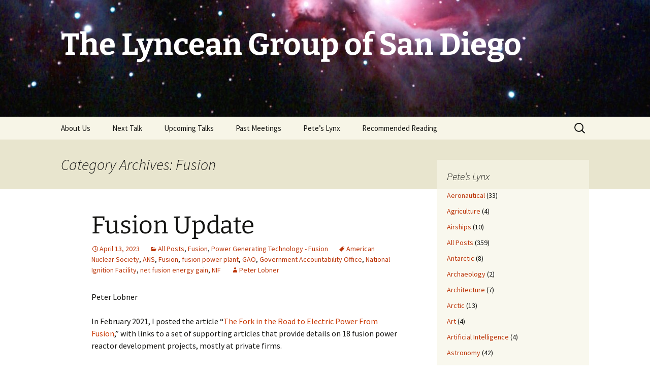

--- FILE ---
content_type: text/html; charset=UTF-8
request_url: https://lynceans.org/category/fusion/
body_size: 47837
content:
<!DOCTYPE html>
<html lang="en">
<head>
	<meta charset="UTF-8">
	<meta name="viewport" content="width=device-width, initial-scale=1.0">
	<title>Fusion | The Lyncean Group of San Diego</title>
	<link rel="profile" href="https://gmpg.org/xfn/11">
	<link rel="pingback" href="https://lynceans.org/xmlrpc.php">
	<style>
#wpadminbar #wp-admin-bar-wsm_top_button .ab-icon:before {
	content: "\f239";
	color: #FF9800;
	top: 3px;
}
</style><meta name='robots' content='max-image-preview:large' />
	<style>img:is([sizes="auto" i], [sizes^="auto," i]) { contain-intrinsic-size: 3000px 1500px }</style>
	<link rel="alternate" type="application/rss+xml" title="The Lyncean Group of San Diego &raquo; Feed" href="https://lynceans.org/feed/" />
<link rel="alternate" type="application/rss+xml" title="The Lyncean Group of San Diego &raquo; Comments Feed" href="https://lynceans.org/comments/feed/" />
<link rel="alternate" type="application/rss+xml" title="The Lyncean Group of San Diego &raquo; Fusion Category Feed" href="https://lynceans.org/category/fusion/feed/" />
<script>
window._wpemojiSettings = {"baseUrl":"https:\/\/s.w.org\/images\/core\/emoji\/16.0.1\/72x72\/","ext":".png","svgUrl":"https:\/\/s.w.org\/images\/core\/emoji\/16.0.1\/svg\/","svgExt":".svg","source":{"concatemoji":"https:\/\/lynceans.org\/wp-includes\/js\/wp-emoji-release.min.js?ver=6.8.3"}};
/*! This file is auto-generated */
!function(s,n){var o,i,e;function c(e){try{var t={supportTests:e,timestamp:(new Date).valueOf()};sessionStorage.setItem(o,JSON.stringify(t))}catch(e){}}function p(e,t,n){e.clearRect(0,0,e.canvas.width,e.canvas.height),e.fillText(t,0,0);var t=new Uint32Array(e.getImageData(0,0,e.canvas.width,e.canvas.height).data),a=(e.clearRect(0,0,e.canvas.width,e.canvas.height),e.fillText(n,0,0),new Uint32Array(e.getImageData(0,0,e.canvas.width,e.canvas.height).data));return t.every(function(e,t){return e===a[t]})}function u(e,t){e.clearRect(0,0,e.canvas.width,e.canvas.height),e.fillText(t,0,0);for(var n=e.getImageData(16,16,1,1),a=0;a<n.data.length;a++)if(0!==n.data[a])return!1;return!0}function f(e,t,n,a){switch(t){case"flag":return n(e,"\ud83c\udff3\ufe0f\u200d\u26a7\ufe0f","\ud83c\udff3\ufe0f\u200b\u26a7\ufe0f")?!1:!n(e,"\ud83c\udde8\ud83c\uddf6","\ud83c\udde8\u200b\ud83c\uddf6")&&!n(e,"\ud83c\udff4\udb40\udc67\udb40\udc62\udb40\udc65\udb40\udc6e\udb40\udc67\udb40\udc7f","\ud83c\udff4\u200b\udb40\udc67\u200b\udb40\udc62\u200b\udb40\udc65\u200b\udb40\udc6e\u200b\udb40\udc67\u200b\udb40\udc7f");case"emoji":return!a(e,"\ud83e\udedf")}return!1}function g(e,t,n,a){var r="undefined"!=typeof WorkerGlobalScope&&self instanceof WorkerGlobalScope?new OffscreenCanvas(300,150):s.createElement("canvas"),o=r.getContext("2d",{willReadFrequently:!0}),i=(o.textBaseline="top",o.font="600 32px Arial",{});return e.forEach(function(e){i[e]=t(o,e,n,a)}),i}function t(e){var t=s.createElement("script");t.src=e,t.defer=!0,s.head.appendChild(t)}"undefined"!=typeof Promise&&(o="wpEmojiSettingsSupports",i=["flag","emoji"],n.supports={everything:!0,everythingExceptFlag:!0},e=new Promise(function(e){s.addEventListener("DOMContentLoaded",e,{once:!0})}),new Promise(function(t){var n=function(){try{var e=JSON.parse(sessionStorage.getItem(o));if("object"==typeof e&&"number"==typeof e.timestamp&&(new Date).valueOf()<e.timestamp+604800&&"object"==typeof e.supportTests)return e.supportTests}catch(e){}return null}();if(!n){if("undefined"!=typeof Worker&&"undefined"!=typeof OffscreenCanvas&&"undefined"!=typeof URL&&URL.createObjectURL&&"undefined"!=typeof Blob)try{var e="postMessage("+g.toString()+"("+[JSON.stringify(i),f.toString(),p.toString(),u.toString()].join(",")+"));",a=new Blob([e],{type:"text/javascript"}),r=new Worker(URL.createObjectURL(a),{name:"wpTestEmojiSupports"});return void(r.onmessage=function(e){c(n=e.data),r.terminate(),t(n)})}catch(e){}c(n=g(i,f,p,u))}t(n)}).then(function(e){for(var t in e)n.supports[t]=e[t],n.supports.everything=n.supports.everything&&n.supports[t],"flag"!==t&&(n.supports.everythingExceptFlag=n.supports.everythingExceptFlag&&n.supports[t]);n.supports.everythingExceptFlag=n.supports.everythingExceptFlag&&!n.supports.flag,n.DOMReady=!1,n.readyCallback=function(){n.DOMReady=!0}}).then(function(){return e}).then(function(){var e;n.supports.everything||(n.readyCallback(),(e=n.source||{}).concatemoji?t(e.concatemoji):e.wpemoji&&e.twemoji&&(t(e.twemoji),t(e.wpemoji)))}))}((window,document),window._wpemojiSettings);
</script>
<style id='wp-emoji-styles-inline-css'>

	img.wp-smiley, img.emoji {
		display: inline !important;
		border: none !important;
		box-shadow: none !important;
		height: 1em !important;
		width: 1em !important;
		margin: 0 0.07em !important;
		vertical-align: -0.1em !important;
		background: none !important;
		padding: 0 !important;
	}
</style>
<link rel='stylesheet' id='wp-block-library-css' href='https://lynceans.org/wp-includes/css/dist/block-library/style.min.css?ver=6.8.3' media='all' />
<style id='wp-block-library-theme-inline-css'>
.wp-block-audio :where(figcaption){color:#555;font-size:13px;text-align:center}.is-dark-theme .wp-block-audio :where(figcaption){color:#ffffffa6}.wp-block-audio{margin:0 0 1em}.wp-block-code{border:1px solid #ccc;border-radius:4px;font-family:Menlo,Consolas,monaco,monospace;padding:.8em 1em}.wp-block-embed :where(figcaption){color:#555;font-size:13px;text-align:center}.is-dark-theme .wp-block-embed :where(figcaption){color:#ffffffa6}.wp-block-embed{margin:0 0 1em}.blocks-gallery-caption{color:#555;font-size:13px;text-align:center}.is-dark-theme .blocks-gallery-caption{color:#ffffffa6}:root :where(.wp-block-image figcaption){color:#555;font-size:13px;text-align:center}.is-dark-theme :root :where(.wp-block-image figcaption){color:#ffffffa6}.wp-block-image{margin:0 0 1em}.wp-block-pullquote{border-bottom:4px solid;border-top:4px solid;color:currentColor;margin-bottom:1.75em}.wp-block-pullquote cite,.wp-block-pullquote footer,.wp-block-pullquote__citation{color:currentColor;font-size:.8125em;font-style:normal;text-transform:uppercase}.wp-block-quote{border-left:.25em solid;margin:0 0 1.75em;padding-left:1em}.wp-block-quote cite,.wp-block-quote footer{color:currentColor;font-size:.8125em;font-style:normal;position:relative}.wp-block-quote:where(.has-text-align-right){border-left:none;border-right:.25em solid;padding-left:0;padding-right:1em}.wp-block-quote:where(.has-text-align-center){border:none;padding-left:0}.wp-block-quote.is-large,.wp-block-quote.is-style-large,.wp-block-quote:where(.is-style-plain){border:none}.wp-block-search .wp-block-search__label{font-weight:700}.wp-block-search__button{border:1px solid #ccc;padding:.375em .625em}:where(.wp-block-group.has-background){padding:1.25em 2.375em}.wp-block-separator.has-css-opacity{opacity:.4}.wp-block-separator{border:none;border-bottom:2px solid;margin-left:auto;margin-right:auto}.wp-block-separator.has-alpha-channel-opacity{opacity:1}.wp-block-separator:not(.is-style-wide):not(.is-style-dots){width:100px}.wp-block-separator.has-background:not(.is-style-dots){border-bottom:none;height:1px}.wp-block-separator.has-background:not(.is-style-wide):not(.is-style-dots){height:2px}.wp-block-table{margin:0 0 1em}.wp-block-table td,.wp-block-table th{word-break:normal}.wp-block-table :where(figcaption){color:#555;font-size:13px;text-align:center}.is-dark-theme .wp-block-table :where(figcaption){color:#ffffffa6}.wp-block-video :where(figcaption){color:#555;font-size:13px;text-align:center}.is-dark-theme .wp-block-video :where(figcaption){color:#ffffffa6}.wp-block-video{margin:0 0 1em}:root :where(.wp-block-template-part.has-background){margin-bottom:0;margin-top:0;padding:1.25em 2.375em}
</style>
<style id='classic-theme-styles-inline-css'>
/*! This file is auto-generated */
.wp-block-button__link{color:#fff;background-color:#32373c;border-radius:9999px;box-shadow:none;text-decoration:none;padding:calc(.667em + 2px) calc(1.333em + 2px);font-size:1.125em}.wp-block-file__button{background:#32373c;color:#fff;text-decoration:none}
</style>
<link rel='stylesheet' id='ultimate_blocks-cgb-style-css-css' href='https://lynceans.org/wp-content/plugins/ultimate-blocks/dist/blocks.style.build.css?ver=3.4.9' media='all' />
<style id='global-styles-inline-css'>
:root{--wp--preset--aspect-ratio--square: 1;--wp--preset--aspect-ratio--4-3: 4/3;--wp--preset--aspect-ratio--3-4: 3/4;--wp--preset--aspect-ratio--3-2: 3/2;--wp--preset--aspect-ratio--2-3: 2/3;--wp--preset--aspect-ratio--16-9: 16/9;--wp--preset--aspect-ratio--9-16: 9/16;--wp--preset--color--black: #000000;--wp--preset--color--cyan-bluish-gray: #abb8c3;--wp--preset--color--white: #fff;--wp--preset--color--pale-pink: #f78da7;--wp--preset--color--vivid-red: #cf2e2e;--wp--preset--color--luminous-vivid-orange: #ff6900;--wp--preset--color--luminous-vivid-amber: #fcb900;--wp--preset--color--light-green-cyan: #7bdcb5;--wp--preset--color--vivid-green-cyan: #00d084;--wp--preset--color--pale-cyan-blue: #8ed1fc;--wp--preset--color--vivid-cyan-blue: #0693e3;--wp--preset--color--vivid-purple: #9b51e0;--wp--preset--color--dark-gray: #141412;--wp--preset--color--red: #bc360a;--wp--preset--color--medium-orange: #db572f;--wp--preset--color--light-orange: #ea9629;--wp--preset--color--yellow: #fbca3c;--wp--preset--color--dark-brown: #220e10;--wp--preset--color--medium-brown: #722d19;--wp--preset--color--light-brown: #eadaa6;--wp--preset--color--beige: #e8e5ce;--wp--preset--color--off-white: #f7f5e7;--wp--preset--gradient--vivid-cyan-blue-to-vivid-purple: linear-gradient(135deg,rgba(6,147,227,1) 0%,rgb(155,81,224) 100%);--wp--preset--gradient--light-green-cyan-to-vivid-green-cyan: linear-gradient(135deg,rgb(122,220,180) 0%,rgb(0,208,130) 100%);--wp--preset--gradient--luminous-vivid-amber-to-luminous-vivid-orange: linear-gradient(135deg,rgba(252,185,0,1) 0%,rgba(255,105,0,1) 100%);--wp--preset--gradient--luminous-vivid-orange-to-vivid-red: linear-gradient(135deg,rgba(255,105,0,1) 0%,rgb(207,46,46) 100%);--wp--preset--gradient--very-light-gray-to-cyan-bluish-gray: linear-gradient(135deg,rgb(238,238,238) 0%,rgb(169,184,195) 100%);--wp--preset--gradient--cool-to-warm-spectrum: linear-gradient(135deg,rgb(74,234,220) 0%,rgb(151,120,209) 20%,rgb(207,42,186) 40%,rgb(238,44,130) 60%,rgb(251,105,98) 80%,rgb(254,248,76) 100%);--wp--preset--gradient--blush-light-purple: linear-gradient(135deg,rgb(255,206,236) 0%,rgb(152,150,240) 100%);--wp--preset--gradient--blush-bordeaux: linear-gradient(135deg,rgb(254,205,165) 0%,rgb(254,45,45) 50%,rgb(107,0,62) 100%);--wp--preset--gradient--luminous-dusk: linear-gradient(135deg,rgb(255,203,112) 0%,rgb(199,81,192) 50%,rgb(65,88,208) 100%);--wp--preset--gradient--pale-ocean: linear-gradient(135deg,rgb(255,245,203) 0%,rgb(182,227,212) 50%,rgb(51,167,181) 100%);--wp--preset--gradient--electric-grass: linear-gradient(135deg,rgb(202,248,128) 0%,rgb(113,206,126) 100%);--wp--preset--gradient--midnight: linear-gradient(135deg,rgb(2,3,129) 0%,rgb(40,116,252) 100%);--wp--preset--gradient--autumn-brown: linear-gradient(135deg, rgba(226,45,15,1) 0%, rgba(158,25,13,1) 100%);--wp--preset--gradient--sunset-yellow: linear-gradient(135deg, rgba(233,139,41,1) 0%, rgba(238,179,95,1) 100%);--wp--preset--gradient--light-sky: linear-gradient(135deg,rgba(228,228,228,1.0) 0%,rgba(208,225,252,1.0) 100%);--wp--preset--gradient--dark-sky: linear-gradient(135deg,rgba(0,0,0,1.0) 0%,rgba(56,61,69,1.0) 100%);--wp--preset--font-size--small: 13px;--wp--preset--font-size--medium: 20px;--wp--preset--font-size--large: 36px;--wp--preset--font-size--x-large: 42px;--wp--preset--spacing--20: 0.44rem;--wp--preset--spacing--30: 0.67rem;--wp--preset--spacing--40: 1rem;--wp--preset--spacing--50: 1.5rem;--wp--preset--spacing--60: 2.25rem;--wp--preset--spacing--70: 3.38rem;--wp--preset--spacing--80: 5.06rem;--wp--preset--shadow--natural: 6px 6px 9px rgba(0, 0, 0, 0.2);--wp--preset--shadow--deep: 12px 12px 50px rgba(0, 0, 0, 0.4);--wp--preset--shadow--sharp: 6px 6px 0px rgba(0, 0, 0, 0.2);--wp--preset--shadow--outlined: 6px 6px 0px -3px rgba(255, 255, 255, 1), 6px 6px rgba(0, 0, 0, 1);--wp--preset--shadow--crisp: 6px 6px 0px rgba(0, 0, 0, 1);}:where(.is-layout-flex){gap: 0.5em;}:where(.is-layout-grid){gap: 0.5em;}body .is-layout-flex{display: flex;}.is-layout-flex{flex-wrap: wrap;align-items: center;}.is-layout-flex > :is(*, div){margin: 0;}body .is-layout-grid{display: grid;}.is-layout-grid > :is(*, div){margin: 0;}:where(.wp-block-columns.is-layout-flex){gap: 2em;}:where(.wp-block-columns.is-layout-grid){gap: 2em;}:where(.wp-block-post-template.is-layout-flex){gap: 1.25em;}:where(.wp-block-post-template.is-layout-grid){gap: 1.25em;}.has-black-color{color: var(--wp--preset--color--black) !important;}.has-cyan-bluish-gray-color{color: var(--wp--preset--color--cyan-bluish-gray) !important;}.has-white-color{color: var(--wp--preset--color--white) !important;}.has-pale-pink-color{color: var(--wp--preset--color--pale-pink) !important;}.has-vivid-red-color{color: var(--wp--preset--color--vivid-red) !important;}.has-luminous-vivid-orange-color{color: var(--wp--preset--color--luminous-vivid-orange) !important;}.has-luminous-vivid-amber-color{color: var(--wp--preset--color--luminous-vivid-amber) !important;}.has-light-green-cyan-color{color: var(--wp--preset--color--light-green-cyan) !important;}.has-vivid-green-cyan-color{color: var(--wp--preset--color--vivid-green-cyan) !important;}.has-pale-cyan-blue-color{color: var(--wp--preset--color--pale-cyan-blue) !important;}.has-vivid-cyan-blue-color{color: var(--wp--preset--color--vivid-cyan-blue) !important;}.has-vivid-purple-color{color: var(--wp--preset--color--vivid-purple) !important;}.has-black-background-color{background-color: var(--wp--preset--color--black) !important;}.has-cyan-bluish-gray-background-color{background-color: var(--wp--preset--color--cyan-bluish-gray) !important;}.has-white-background-color{background-color: var(--wp--preset--color--white) !important;}.has-pale-pink-background-color{background-color: var(--wp--preset--color--pale-pink) !important;}.has-vivid-red-background-color{background-color: var(--wp--preset--color--vivid-red) !important;}.has-luminous-vivid-orange-background-color{background-color: var(--wp--preset--color--luminous-vivid-orange) !important;}.has-luminous-vivid-amber-background-color{background-color: var(--wp--preset--color--luminous-vivid-amber) !important;}.has-light-green-cyan-background-color{background-color: var(--wp--preset--color--light-green-cyan) !important;}.has-vivid-green-cyan-background-color{background-color: var(--wp--preset--color--vivid-green-cyan) !important;}.has-pale-cyan-blue-background-color{background-color: var(--wp--preset--color--pale-cyan-blue) !important;}.has-vivid-cyan-blue-background-color{background-color: var(--wp--preset--color--vivid-cyan-blue) !important;}.has-vivid-purple-background-color{background-color: var(--wp--preset--color--vivid-purple) !important;}.has-black-border-color{border-color: var(--wp--preset--color--black) !important;}.has-cyan-bluish-gray-border-color{border-color: var(--wp--preset--color--cyan-bluish-gray) !important;}.has-white-border-color{border-color: var(--wp--preset--color--white) !important;}.has-pale-pink-border-color{border-color: var(--wp--preset--color--pale-pink) !important;}.has-vivid-red-border-color{border-color: var(--wp--preset--color--vivid-red) !important;}.has-luminous-vivid-orange-border-color{border-color: var(--wp--preset--color--luminous-vivid-orange) !important;}.has-luminous-vivid-amber-border-color{border-color: var(--wp--preset--color--luminous-vivid-amber) !important;}.has-light-green-cyan-border-color{border-color: var(--wp--preset--color--light-green-cyan) !important;}.has-vivid-green-cyan-border-color{border-color: var(--wp--preset--color--vivid-green-cyan) !important;}.has-pale-cyan-blue-border-color{border-color: var(--wp--preset--color--pale-cyan-blue) !important;}.has-vivid-cyan-blue-border-color{border-color: var(--wp--preset--color--vivid-cyan-blue) !important;}.has-vivid-purple-border-color{border-color: var(--wp--preset--color--vivid-purple) !important;}.has-vivid-cyan-blue-to-vivid-purple-gradient-background{background: var(--wp--preset--gradient--vivid-cyan-blue-to-vivid-purple) !important;}.has-light-green-cyan-to-vivid-green-cyan-gradient-background{background: var(--wp--preset--gradient--light-green-cyan-to-vivid-green-cyan) !important;}.has-luminous-vivid-amber-to-luminous-vivid-orange-gradient-background{background: var(--wp--preset--gradient--luminous-vivid-amber-to-luminous-vivid-orange) !important;}.has-luminous-vivid-orange-to-vivid-red-gradient-background{background: var(--wp--preset--gradient--luminous-vivid-orange-to-vivid-red) !important;}.has-very-light-gray-to-cyan-bluish-gray-gradient-background{background: var(--wp--preset--gradient--very-light-gray-to-cyan-bluish-gray) !important;}.has-cool-to-warm-spectrum-gradient-background{background: var(--wp--preset--gradient--cool-to-warm-spectrum) !important;}.has-blush-light-purple-gradient-background{background: var(--wp--preset--gradient--blush-light-purple) !important;}.has-blush-bordeaux-gradient-background{background: var(--wp--preset--gradient--blush-bordeaux) !important;}.has-luminous-dusk-gradient-background{background: var(--wp--preset--gradient--luminous-dusk) !important;}.has-pale-ocean-gradient-background{background: var(--wp--preset--gradient--pale-ocean) !important;}.has-electric-grass-gradient-background{background: var(--wp--preset--gradient--electric-grass) !important;}.has-midnight-gradient-background{background: var(--wp--preset--gradient--midnight) !important;}.has-small-font-size{font-size: var(--wp--preset--font-size--small) !important;}.has-medium-font-size{font-size: var(--wp--preset--font-size--medium) !important;}.has-large-font-size{font-size: var(--wp--preset--font-size--large) !important;}.has-x-large-font-size{font-size: var(--wp--preset--font-size--x-large) !important;}
:where(.wp-block-post-template.is-layout-flex){gap: 1.25em;}:where(.wp-block-post-template.is-layout-grid){gap: 1.25em;}
:where(.wp-block-columns.is-layout-flex){gap: 2em;}:where(.wp-block-columns.is-layout-grid){gap: 2em;}
:root :where(.wp-block-pullquote){font-size: 1.5em;line-height: 1.6;}
</style>
<link rel='stylesheet' id='ub-extension-style-css-css' href='https://lynceans.org/wp-content/plugins/ultimate-blocks/src/extensions/style.css?ver=6.8.3' media='all' />
<link rel='stylesheet' id='bbp-default-css' href='https://lynceans.org/wp-content/plugins/bbpress/templates/default/css/bbpress.min.css?ver=2.6.14' media='all' />
<link rel='stylesheet' id='contact-form-7-css' href='https://lynceans.org/wp-content/plugins/contact-form-7/includes/css/styles.css?ver=6.1.4' media='all' />
<link rel='stylesheet' id='wsm-style-css' href='https://lynceans.org/wp-content/plugins/wordpress-stats-manager-pro/css/style.css?ver=1.2' media='all' />
<link rel='stylesheet' id='wp-components-css' href='https://lynceans.org/wp-includes/css/dist/components/style.min.css?ver=6.8.3' media='all' />
<link rel='stylesheet' id='godaddy-styles-css' href='https://lynceans.org/wp-content/mu-plugins/vendor/wpex/godaddy-launch/includes/Dependencies/GoDaddy/Styles/build/latest.css?ver=2.0.2' media='all' />
<link rel='stylesheet' id='twentythirteen-fonts-css' href='https://lynceans.org/wp-content/themes/twentythirteen/fonts/source-sans-pro-plus-bitter.css?ver=20230328' media='all' />
<link rel='stylesheet' id='genericons-css' href='https://lynceans.org/wp-content/themes/twentythirteen/genericons/genericons.css?ver=3.0.3' media='all' />
<link rel='stylesheet' id='twentythirteen-style-css' href='https://lynceans.org/wp-content/themes/twentythirteen/style.css?ver=20250415' media='all' />
<link rel='stylesheet' id='twentythirteen-block-style-css' href='https://lynceans.org/wp-content/themes/twentythirteen/css/blocks.css?ver=20240520' media='all' />
<link rel='stylesheet' id='tablepress-default-css' href='https://lynceans.org/wp-content/plugins/tablepress/css/build/default.css?ver=3.2.6' media='all' />
<script src="https://lynceans.org/wp-includes/js/jquery/jquery.min.js?ver=3.7.1" id="jquery-core-js"></script>
<script src="https://lynceans.org/wp-includes/js/jquery/jquery-migrate.min.js?ver=3.4.1" id="jquery-migrate-js"></script>
<script id="wsm-custom-front-js-js-extra">
var wsm_ajax = "https:\/\/lynceans.org\/wp-admin\/admin-ajax.php";
</script>
<script src="https://lynceans.org/wp-content/plugins/wordpress-stats-manager-pro/js/custom_front_js.js?ver=6.8.3" id="wsm-custom-front-js-js"></script>
<script src="https://lynceans.org/wp-content/themes/twentythirteen/js/functions.js?ver=20230526" id="twentythirteen-script-js" defer data-wp-strategy="defer"></script>
<link rel="https://api.w.org/" href="https://lynceans.org/wp-json/" /><link rel="alternate" title="JSON" type="application/json" href="https://lynceans.org/wp-json/wp/v2/categories/947" /><link rel="EditURI" type="application/rsd+xml" title="RSD" href="https://lynceans.org/xmlrpc.php?rsd" />
<meta name="generator" content="WordPress 6.8.3" />
<!-- Wordpress Stats Manager -->
    <script type="text/javascript">
          var _wsm = _wsm || [];
           _wsm.push(['trackPageView']);
           _wsm.push(['enableLinkTracking']);
           _wsm.push(['enableHeartBeatTimer']);
          (function() {
            var u="https://lynceans.org/wp-content/plugins/wordpress-stats-manager-pro/";
            _wsm.push(['setUrlReferrer', ""]);
            _wsm.push(['setTrackerUrl',"https://lynceans.org/?wmcAction=wmcTrack"]);
            _wsm.push(['setSiteId', "1"]);
            _wsm.push(['setPageId', "0"]);
            _wsm.push(['setWpUserId', "0"]);           
            var d=document, g=d.createElement('script'), s=d.getElementsByTagName('script')[0];
            g.type='text/javascript'; g.async=true; g.defer=true; g.src=u+'js/wsm_new.js?v=1.1'; s.parentNode.insertBefore(g,s);
			
          })();
    </script>
    <!-- End Wordpress Stats Manager Code -->	<style type="text/css" id="twentythirteen-header-css">
		.site-header {
		background: url(https://lynceans.org/wp-content/uploads/2015/02/cropped-Orion-Nebula-e14245484354721.jpg) no-repeat scroll top;
		background-size: 1600px auto;
	}
	@media (max-width: 767px) {
		.site-header {
			background-size: 768px auto;
		}
	}
	@media (max-width: 359px) {
		.site-header {
			background-size: 360px auto;
		}
	}
				.site-title,
		.site-description {
			color: #ffffff;
		}
		</style>
	</head>

<body class="archive category category-fusion category-947 wp-embed-responsive wp-theme-twentythirteen sidebar">
	
<script type="text/javascript" id="bbp-swap-no-js-body-class">
	document.body.className = document.body.className.replace( 'bbp-no-js', 'bbp-js' );
</script>

	<div id="page" class="hfeed site">
		<a class="screen-reader-text skip-link" href="#content">
			Skip to content		</a>
		<header id="masthead" class="site-header">
					<a class="home-link" href="https://lynceans.org/" rel="home" >
				<h1 class="site-title">The Lyncean Group of San Diego</h1>
				<h2 class="site-description"></h2>
			</a>

			<div id="navbar" class="navbar">
				<nav id="site-navigation" class="navigation main-navigation">
					<button class="menu-toggle">Menu</button>
					<div class="menu-main-menu-container"><ul id="primary-menu" class="nav-menu"><li id="menu-item-17" class="menu-item menu-item-type-post_type menu-item-object-page menu-item-17"><a href="https://lynceans.org/aboutus/">About Us</a></li>
<li id="menu-item-787" class="menu-item menu-item-type-post_type menu-item-object-page menu-item-home menu-item-787"><a href="https://lynceans.org/">Next Talk</a></li>
<li id="menu-item-13" class="menu-item menu-item-type-post_type menu-item-object-page menu-item-13"><a href="https://lynceans.org/upcoming/">Upcoming Talks</a></li>
<li id="menu-item-690" class="menu-item menu-item-type-post_type menu-item-object-page menu-item-has-children menu-item-690"><a href="https://lynceans.org/pastmeetings/">Past Meetings</a>
<ul class="sub-menu">
	<li id="menu-item-279" class="menu-item menu-item-type-post_type menu-item-object-page menu-item-279"><a href="https://lynceans.org/2002-2003/">2002-2003</a></li>
	<li id="menu-item-282" class="menu-item menu-item-type-post_type menu-item-object-page menu-item-282"><a href="https://lynceans.org/2004-2/">2004</a></li>
	<li id="menu-item-316" class="menu-item menu-item-type-post_type menu-item-object-page menu-item-316"><a href="https://lynceans.org/2005-2/">2005</a></li>
	<li id="menu-item-321" class="menu-item menu-item-type-post_type menu-item-object-page menu-item-321"><a href="https://lynceans.org/2006-2/">2006</a></li>
	<li id="menu-item-330" class="menu-item menu-item-type-post_type menu-item-object-page menu-item-330"><a href="https://lynceans.org/2007-2/">2007</a></li>
	<li id="menu-item-365" class="menu-item menu-item-type-post_type menu-item-object-page menu-item-365"><a href="https://lynceans.org/2008-2/">2008</a></li>
	<li id="menu-item-375" class="menu-item menu-item-type-post_type menu-item-object-page menu-item-375"><a href="https://lynceans.org/2009-2/">2009</a></li>
	<li id="menu-item-432" class="menu-item menu-item-type-post_type menu-item-object-page menu-item-432"><a href="https://lynceans.org/2010-2/">2010</a></li>
	<li id="menu-item-499" class="menu-item menu-item-type-post_type menu-item-object-page menu-item-499"><a href="https://lynceans.org/2011-2/">2011</a></li>
	<li id="menu-item-539" class="menu-item menu-item-type-post_type menu-item-object-page menu-item-539"><a href="https://lynceans.org/2012-2/">2012</a></li>
	<li id="menu-item-550" class="menu-item menu-item-type-post_type menu-item-object-page menu-item-550"><a href="https://lynceans.org/2013-2/">2013</a></li>
	<li id="menu-item-549" class="menu-item menu-item-type-post_type menu-item-object-page menu-item-549"><a href="https://lynceans.org/2014-2/">2014</a></li>
	<li id="menu-item-548" class="menu-item menu-item-type-post_type menu-item-object-page menu-item-548"><a href="https://lynceans.org/2015-2/">2015</a></li>
	<li id="menu-item-2018" class="menu-item menu-item-type-post_type menu-item-object-page menu-item-2018"><a href="https://lynceans.org/2016-2/">2016</a></li>
	<li id="menu-item-3369" class="menu-item menu-item-type-post_type menu-item-object-page menu-item-3369"><a href="https://lynceans.org/2017-2/">2017</a></li>
	<li id="menu-item-4190" class="menu-item menu-item-type-post_type menu-item-object-page menu-item-4190"><a href="https://lynceans.org/2018-2/">2018</a></li>
	<li id="menu-item-5104" class="menu-item menu-item-type-post_type menu-item-object-page menu-item-5104"><a href="https://lynceans.org/2019-2/">2019 &#8211; 2020</a></li>
	<li id="menu-item-7272" class="menu-item menu-item-type-post_type menu-item-object-page menu-item-7272"><a href="https://lynceans.org/2020-2/">2023 to 2025</a></li>
</ul>
</li>
<li id="menu-item-15" class="menu-item menu-item-type-post_type menu-item-object-page menu-item-15"><a href="https://lynceans.org/petes-lynx/">Pete&#8217;s Lynx</a></li>
<li id="menu-item-4509" class="menu-item menu-item-type-post_type menu-item-object-page menu-item-4509"><a href="https://lynceans.org/recommended-reading/">Recommended Reading</a></li>
</ul></div>					<form role="search" method="get" class="search-form" action="https://lynceans.org/">
				<label>
					<span class="screen-reader-text">Search for:</span>
					<input type="search" class="search-field" placeholder="Search &hellip;" value="" name="s" />
				</label>
				<input type="submit" class="search-submit" value="Search" />
			</form>				</nav><!-- #site-navigation -->
			</div><!-- #navbar -->
		</header><!-- #masthead -->

		<div id="main" class="site-main">

	<div id="primary" class="content-area">
		<div id="content" class="site-content" role="main">

					<header class="archive-header">
				<h1 class="archive-title">
				Category Archives: Fusion				</h1>

							</header><!-- .archive-header -->

							
<article id="post-10012" class="post-10012 post type-post status-publish format-standard hentry category-all-posts category-fusion category-power-generating-technology-fusion tag-american-nuclear-society tag-ans tag-fusion tag-fusion-power-plant tag-gao tag-government-accountability-office tag-national-ignition-facility tag-net-fusion-energy-gain tag-nif">
	<header class="entry-header">
		
				<h1 class="entry-title">
			<a href="https://lynceans.org/all-posts/fusion-update/" rel="bookmark">Fusion Update</a>
		</h1>
		
		<div class="entry-meta">
			<span class="date"><a href="https://lynceans.org/all-posts/fusion-update/" title="Permalink to Fusion Update" rel="bookmark"><time class="entry-date" datetime="2023-04-13T21:45:22-07:00">April 13, 2023</time></a></span><span class="categories-links"><a href="https://lynceans.org/category/all-posts/" rel="category tag">All Posts</a>, <a href="https://lynceans.org/category/fusion/" rel="category tag">Fusion</a>, <a href="https://lynceans.org/category/power-generating-technology-fusion/" rel="category tag">Power Generating Technology - Fusion</a></span><span class="tags-links"><a href="https://lynceans.org/tag/american-nuclear-society/" rel="tag">American Nuclear Society</a>, <a href="https://lynceans.org/tag/ans/" rel="tag">ANS</a>, <a href="https://lynceans.org/tag/fusion/" rel="tag">Fusion</a>, <a href="https://lynceans.org/tag/fusion-power-plant/" rel="tag">fusion power plant</a>, <a href="https://lynceans.org/tag/gao/" rel="tag">GAO</a>, <a href="https://lynceans.org/tag/government-accountability-office/" rel="tag">Government Accountability Office</a>, <a href="https://lynceans.org/tag/national-ignition-facility/" rel="tag">National Ignition Facility</a>, <a href="https://lynceans.org/tag/net-fusion-energy-gain/" rel="tag">net fusion energy gain</a>, <a href="https://lynceans.org/tag/nif/" rel="tag">NIF</a></span><span class="author vcard"><a class="url fn n" href="https://lynceans.org/author/drummer/" title="View all posts by Peter Lobner" rel="author">Peter Lobner</a></span>					</div><!-- .entry-meta -->
	</header><!-- .entry-header -->

		<div class="entry-content">
		
<p>Peter Lobner</p>



<p>In February 2021, I posted the article “<a href="https://lynceans.org/all-posts/the-fork-in-the-road-to-electric-power-from-fusion/">The Fork in the Road to Electric Power From Fusion</a>,” with links to a set of supporting articles that provide details on 18 fusion power reactor development projects, mostly at private firms.</p>



<p>In March 2023, the United States Government Accountability Office issued their report GAO-23-105813, “Technology Assessment &#8211; Fusion Energy &#8211; Potentially Transformative Technology Still Faces Fundamental Challenge.” This GAO report provides a comprehensive overview of the current status of several different fusion energy concepts being developed worldwide.&nbsp;&nbsp;You can download a copy of this GAO report here:&nbsp;<a href="https://www.gao.gov/assets/gao-23-105813.pdf">https://www.gao.gov/assets/gao-23-105813.pdf</a></p>



<p>The American Nuclear Society review of the GAO report is contained in an article, “New GAO report focuses on fusion,” which is available here:&nbsp;<a href="https://www.ans.org/news/article-4891/new-gao-report-focuses-on-fusion/">https://www.ans.org/news/article-4891/new-gao-report-focuses-on-fusion/</a></p>



<p>ANS summarized GAO’s finding: “Despite decades of research and recent promising developments, the report notes, fusion science has still not achieved net energy gain.”&nbsp;&nbsp;</p>



<p>To illustrate this point, GAO commented on the recent high-profile announcement that a net fusion energy gain had been achieved during a test at the National Ignition Facility (NIF). GAO graphically showed how this claim is only true from the perspective of the small fusion reaction chamber (the Hohlraum) at the heart of NIF.  As shown in the following GAO diagram, which appropriately treats the whole NIF as a “black box,” a total of 300 Megajoules (MJ) were input to the facility and only 3.15 MJ were generated by fusion reactions in the Hohlraum. That fusion power was absorbed by the Hohlraum and adjacent NIF structures and systems. No “net power” left the NIF “black box,” but then, NIF wasn’t designed to be a power plant.  </p>



<p></p>



<figure class="wp-block-image size-full"><img fetchpriority="high" decoding="async" width="895" height="537" src="https://lynceans.org/wp-content/uploads/2023/04/GAO-diagram_NIF-total-energy-in-and-out.png" alt="" class="wp-image-10010" srcset="https://lynceans.org/wp-content/uploads/2023/04/GAO-diagram_NIF-total-energy-in-and-out.png 895w, https://lynceans.org/wp-content/uploads/2023/04/GAO-diagram_NIF-total-energy-in-and-out-300x180.png 300w, https://lynceans.org/wp-content/uploads/2023/04/GAO-diagram_NIF-total-energy-in-and-out-768x461.png 768w" sizes="(max-width: 895px) 100vw, 895px" /></figure>



<p></p>



<p>As future claims of net energy gain are made by the various fusion power reactor development teams, think of each of their fusion facilities as a black box. The future of fusion-generated electricity depends first and foremost on being able to get much more energy out of the black box than went into it. </p>
	</div><!-- .entry-content -->
	
	<footer class="entry-meta">
		
			</footer><!-- .entry-meta -->
</article><!-- #post -->
							
<article id="post-8254" class="post-8254 post type-post status-publish format-standard hentry category-all-posts category-fusion category-lasers-and-applications category-physics tag-advanced-research-project-agency-energy tag-alpha tag-arpa-e tag-bethe tag-commonwealth-fusion-systems tag-compact-fusion-systems tag-ctfusion tag-department-of-energy tag-doe tag-emc2 tag-fes tag-fesac tag-first-light-fusion tag-fusion tag-fusion-energy-sciences tag-fusion-energy-sciences-advisory-committee tag-fusion-power-plant tag-gamow tag-general-fusion tag-hb-11-energy tag-helion-energy tag-hts-magnets tag-hyperjet-fusion-corporation tag-hyperv tag-ideas tag-inc tag-infuse tag-iter tag-jason tag-lawrenceville-plasma-physics tag-lockheed-martin-2 tag-magneto-inertial-fusion-technologies tag-mifti tag-national-academy-of-sciences tag-princeton-fusion-systems tag-rebco-magnets tag-step tag-tae-technologies tag-tina tag-tokamak-energy-ltd tag-u-s-navy tag-uk-atomic-energy-agency tag-zap-energy">
	<header class="entry-header">
		
				<h1 class="entry-title">
			<a href="https://lynceans.org/all-posts/the-fork-in-the-road-to-electric-power-from-fusion/" rel="bookmark">The Fork in the Road to Electric Power From Fusion</a>
		</h1>
		
		<div class="entry-meta">
			<span class="date"><a href="https://lynceans.org/all-posts/the-fork-in-the-road-to-electric-power-from-fusion/" title="Permalink to The Fork in the Road to Electric Power From Fusion" rel="bookmark"><time class="entry-date" datetime="2021-02-01T21:02:52-08:00">February 1, 2021</time></a></span><span class="categories-links"><a href="https://lynceans.org/category/all-posts/" rel="category tag">All Posts</a>, <a href="https://lynceans.org/category/fusion/" rel="category tag">Fusion</a>, <a href="https://lynceans.org/category/lasers-and-applications/" rel="category tag">Lasers and applications</a>, <a href="https://lynceans.org/category/physics/" rel="category tag">Physics</a></span><span class="tags-links"><a href="https://lynceans.org/tag/advanced-research-project-agency-energy/" rel="tag">Advanced Research Project Agency – Energy</a>, <a href="https://lynceans.org/tag/alpha/" rel="tag">ALPHA</a>, <a href="https://lynceans.org/tag/arpa-e/" rel="tag">ARPA-E</a>, <a href="https://lynceans.org/tag/bethe/" rel="tag">BETHE</a>, <a href="https://lynceans.org/tag/commonwealth-fusion-systems/" rel="tag">Commonwealth Fusion Systems</a>, <a href="https://lynceans.org/tag/compact-fusion-systems/" rel="tag">Compact Fusion Systems</a>, <a href="https://lynceans.org/tag/ctfusion/" rel="tag">CTFusion</a>, <a href="https://lynceans.org/tag/department-of-energy/" rel="tag">Department of Energy</a>, <a href="https://lynceans.org/tag/doe/" rel="tag">DOE</a>, <a href="https://lynceans.org/tag/emc2/" rel="tag">EMC2</a>, <a href="https://lynceans.org/tag/fes/" rel="tag">FES</a>, <a href="https://lynceans.org/tag/fesac/" rel="tag">FESAC</a>, <a href="https://lynceans.org/tag/first-light-fusion/" rel="tag">First Light Fusion</a>, <a href="https://lynceans.org/tag/fusion/" rel="tag">Fusion</a>, <a href="https://lynceans.org/tag/fusion-energy-sciences/" rel="tag">Fusion Energy Sciences</a>, <a href="https://lynceans.org/tag/fusion-energy-sciences-advisory-committee/" rel="tag">Fusion Energy Sciences Advisory Committee</a>, <a href="https://lynceans.org/tag/fusion-power-plant/" rel="tag">fusion power plant</a>, <a href="https://lynceans.org/tag/gamow/" rel="tag">GAMOW</a>, <a href="https://lynceans.org/tag/general-fusion/" rel="tag">General Fusion</a>, <a href="https://lynceans.org/tag/hb-11-energy/" rel="tag">HB-11 Energy</a>, <a href="https://lynceans.org/tag/helion-energy/" rel="tag">Helion Energy</a>, <a href="https://lynceans.org/tag/hts-magnets/" rel="tag">HTS magnets</a>, <a href="https://lynceans.org/tag/hyperjet-fusion-corporation/" rel="tag">HyperJet Fusion Corporation</a>, <a href="https://lynceans.org/tag/hyperv/" rel="tag">HyperV</a>, <a href="https://lynceans.org/tag/ideas/" rel="tag">IDEAS</a>, <a href="https://lynceans.org/tag/inc/" rel="tag">Inc.</a>, <a href="https://lynceans.org/tag/infuse/" rel="tag">INFUSE</a>, <a href="https://lynceans.org/tag/iter/" rel="tag">ITER</a>, <a href="https://lynceans.org/tag/jason/" rel="tag">JASON</a>, <a href="https://lynceans.org/tag/lawrenceville-plasma-physics/" rel="tag">Lawrenceville Plasma Physics</a>, <a href="https://lynceans.org/tag/lockheed-martin-2/" rel="tag">Lockheed Martin</a>, <a href="https://lynceans.org/tag/magneto-inertial-fusion-technologies/" rel="tag">Magneto-Inertial Fusion Technologies</a>, <a href="https://lynceans.org/tag/mifti/" rel="tag">MIFTI</a>, <a href="https://lynceans.org/tag/national-academy-of-sciences/" rel="tag">National Academy of Sciences</a>, <a href="https://lynceans.org/tag/princeton-fusion-systems/" rel="tag">Princeton Fusion Systems</a>, <a href="https://lynceans.org/tag/rebco-magnets/" rel="tag">REBCO magnets</a>, <a href="https://lynceans.org/tag/step/" rel="tag">STEP</a>, <a href="https://lynceans.org/tag/tae-technologies/" rel="tag">TAE Technologies</a>, <a href="https://lynceans.org/tag/tina/" rel="tag">TINA</a>, <a href="https://lynceans.org/tag/tokamak-energy-ltd/" rel="tag">Tokamak Energy Ltd.</a>, <a href="https://lynceans.org/tag/u-s-navy/" rel="tag">U.S. Navy</a>, <a href="https://lynceans.org/tag/uk-atomic-energy-agency/" rel="tag">UK Atomic Energy Agency</a>, <a href="https://lynceans.org/tag/zap-energy/" rel="tag">Zap Energy</a></span><span class="author vcard"><a class="url fn n" href="https://lynceans.org/author/pete/" title="View all posts by Drummer" rel="author">Drummer</a></span>					</div><!-- .entry-meta -->
	</header><!-- .entry-header -->

		<div class="entry-content">
		
<p>Peter Lobner, 1 February 2021</p>



<p>This article provides a brief overview of the “mainstream” international plans to deliver the first large tokamak commercial fusion power plant prototype in the 2060 to 2070 timeframe.&nbsp;&nbsp;Then we’ll take a look at alternate plans that could lead to smaller and less expensive commercial fusion power plants being deployed much sooner, perhaps in the 2030s. These alternate plans are enabled by recent technical advances and a combination of public and private funding for many creative teams that are developing and testing a diverse range of fusion machines that may be developed in the near-term into compact, relatively low-cost fusion power plants.&nbsp;&nbsp;</p>



<p>This article includes links in Section 6 to a set of supporting articles that provide details on 18 fusion power reactor development projects, mostly at private firms.  You can download a pdf copy of this main article here: <a href="https://lynceans.org/wp-content/uploads/2021/02/The-Fork-in-the-Road-to-Electric-Power-From-Fusion-converted_1.pdf">https://lynceans.org/wp-content/uploads/2021/02/The-Fork-in-the-Road-to-Electric-Power-From-Fusion-converted_1.pdf</a></p>



<p><strong>1. Plodding down the long road to controlled nuclear fusion with ITER</strong></p>



<p>Mainstream fusion development is focused on the construction of the International Thermonuclear Experimental Reactor (ITER), which is a very large magnetic confinement fusion machine.&nbsp;&nbsp;The 35-nation ITER program describes their reactor as follows:&nbsp;&nbsp;“Conceived as the last experimental step to prove the feasibility of fusion as a large-scale and carbon-free source of energy, ITER will be the world&#8217;s largest tokamak, with ten times the plasma volume of the largest tokamak operating today.” ITER is intended “to advance fusion science and technology to the point where demonstration fusion power plants can be designed.”</p>



<p>ITER is intended to be the first fusion experiment to produce a net energy gain (“Q”) from fusion.&nbsp;&nbsp;Energy gain is the ratio of the amount of fusion energy produced (P<sub>fusion</sub>) to the amount of input energy needed to create the fusion reaction (P<sub>input</sub>).&nbsp;&nbsp;In its simplest form, “breakeven” occurs when P<sub>fusion</sub>&nbsp;= P<sub>input</sub>&nbsp;and Q = 1.0.&nbsp;&nbsp;The highest value of Q achieved to date is 0.67, by the Joint European Torus (JET) tokamak in 1997.The ITER program was formally started with the ITER Agreement, which was signed on 21 November 2006.&nbsp;&nbsp;</p>



<figure class="wp-block-image size-large"><img decoding="async" width="777" height="440" src="https://lynceans.org/wp-content/uploads/2021/02/ITER-Manuafacturing-Countries.jpg" alt="" class="wp-image-8247" srcset="https://lynceans.org/wp-content/uploads/2021/02/ITER-Manuafacturing-Countries.jpg 777w, https://lynceans.org/wp-content/uploads/2021/02/ITER-Manuafacturing-Countries-300x170.jpg 300w, https://lynceans.org/wp-content/uploads/2021/02/ITER-Manuafacturing-Countries-768x435.jpg 768w" sizes="(max-width: 777px) 100vw, 777px" /><figcaption><em>Nations contributing to the manufacture of major ITER&nbsp;</em><br><em>components.&nbsp;&nbsp;Source: SciTechDaily (28 Jul 2020)</em></figcaption></figure>



<p>The official start of the “assembly phase” of the ITER reactor began on 28 July 2020. The target date of “first plasma” currently is in Q4, 2025.&nbsp;&nbsp;At that time, the reactor will be only partially complete.&nbsp;&nbsp;During the following ten years, construction of the reactor internals and other systems will be completed along with a comprehensive testing and commissioning program. The current goal is to start experiments with deuterium / deuterium-tritium (D/D-T) plasmas in December 2035.&nbsp;&nbsp;</p>



<p>After initial experiments in early 2036, there will be a gradual transition to fusion power production over the next 12 – 15 months.&nbsp;&nbsp;By mid-2037, ITER may be ready to conduct initial high-power demonstrations, operating at several hundred megawatts of D-T fusion power for several tens of seconds.&nbsp;&nbsp;This milestone will be reached more than 30 years after the ITER Agreement was signed.</p>



<p>Subsequent experimental campaigns will be planned on a two-yearly cycle. The principal scientific mission goals of the ITER project are:</p>



<ul class="wp-block-list"><li>Produce 500 MW of energy from fusion while using only 50 MW of energy for input heating, yielding Q ≥ 10</li><li>Demonstrate Q ≥ 10 for burn durations of 300 – 500 seconds (5.0 – 8.3 minutes)</li><li>Demonstrate long-pulse, non-inductive operation with Q ~ 5 for periods of up to 3,000 seconds (50 minutes).</li></ul>



<p>All that energy will get absorbed in reactor structures, with some of it being carried off in cooling systems.&nbsp;&nbsp;However, ITER will not generate any electric power from fusion.&nbsp;&nbsp;</p>



<p>The total cost of the ITER program currently is estimated to be about $22.5 billion. In 2018, Reuters reported that the US had given about $1 billion to ITER so far, and was planning to contribute an additional $500 million through 2025. In Fiscal Year 2018 alone, the US contributed $122 million to the ITER project.</p>



<p>You’ll find more information on the ITER website, including a detailed timeline, at the following link:&nbsp;<a href="https://www.iter.org/">https://www.iter.org</a></p>



<figure class="wp-block-image size-large"><img decoding="async" width="1024" height="576" src="https://lynceans.org/wp-content/uploads/2021/02/ITER-site-photo-1024x576.png" alt="" class="wp-image-8248" srcset="https://lynceans.org/wp-content/uploads/2021/02/ITER-site-photo-1024x576.png 1024w, https://lynceans.org/wp-content/uploads/2021/02/ITER-site-photo-300x169.png 300w, https://lynceans.org/wp-content/uploads/2021/02/ITER-site-photo-768x432.png 768w, https://lynceans.org/wp-content/uploads/2021/02/ITER-site-photo-1536x864.png 1536w, https://lynceans.org/wp-content/uploads/2021/02/ITER-site-photo.png 1920w" sizes="(max-width: 1024px) 100vw, 1024px" /><figcaption><em>The ITER site in 2020, being built next to the Cadarache facility in Saint-Paul-lès-Durance, in Provence, southern France.&nbsp;&nbsp;Source: Macskelek via Wikipedia</em></figcaption></figure>



<p><strong>2.&nbsp;&nbsp;Timeline for a commercial fusion power plant based on ITER</strong></p>



<p>In December 2018, a National Academy of Sciences, Engineering &amp; Medicine (NASEM) committee issued a report that included the following overview of timelines for fusion power deployment based on previously studied pathways for developing fusion power plants derived from ITER. The timelines for the USA, South Korea, Europe, Japan and China are shown below.</p>



<figure class="wp-block-image size-large"><img loading="lazy" decoding="async" width="897" height="665" src="https://lynceans.org/wp-content/uploads/2021/02/Intnl-Fusion-Timelines.jpg" alt="" class="wp-image-8246" srcset="https://lynceans.org/wp-content/uploads/2021/02/Intnl-Fusion-Timelines.jpg 897w, https://lynceans.org/wp-content/uploads/2021/02/Intnl-Fusion-Timelines-300x222.jpg 300w, https://lynceans.org/wp-content/uploads/2021/02/Intnl-Fusion-Timelines-768x569.jpg 768w" sizes="auto, (max-width: 897px) 100vw, 897px" /><figcaption><em>Source: “A Strategic Plan for U.S. Burning</em><br><em>Plasma Research” (NASEM, 2019)</em></figcaption></figure>



<p>All of the pathways include plans for a DEMO fusion power plant (i.e., a prototype with a power conversion system) that would start operation between 2050 and 2060.&nbsp;&nbsp;Based on experience with DEMO, the first commercial fusion power plants would be built a decade or more later. You can see that, in most cases, the first commercial fusion power plant is not projected to begin operation until the 2060 to 2070 timeframe.</p>



<p><strong>3. DOE is helping to build a fork in the road</strong></p>



<p>Fortunately, a large magnetic confinement tokamak like ITER is not the only route to commercial fusion power.&nbsp;&nbsp;However, ITER currently is consuming a great deal of available resources while the promise of fusion power from an ITER-derived power plant remains an elusive 30 years or more away, and likely at a cost that will not be commercially viable.&nbsp;&nbsp;</p>



<p>Since the commitment was made in the early 2000s to build ITER, there have been tremendous advances in power electronics and advanced magnet technologies, particularly in a class of high temperature superconducting (HTS) magnets known as rare-earth barium copper oxide (REBCO) magnets that can operate at about 90 °K (-297 °F), which is above the temperature of liquid nitrogen (77 °K; −320 °F). These technical advances contribute to making ITER obsolete as a path to fusion power generation.</p>



<p>A 2019 paper by Martin Greenwald describes the relationship of constant fusion gain (Q = P<sub>fusion</sub>&nbsp;/ P<sub>input</sub>) to the magnetic field strength (B) and the plasma radius (R) of a tokamak device.&nbsp;&nbsp;As it turns out, Q is proportional to the product of B and R, so, for a constant gain, there is a tradeoff between the magnetic field strength and the size of the fusion device. This can be seen in the comparison between the relative field strengths and sizes of ITER and ARC (a tokomak being designed now), which are drawn to scale in the following chart.&nbsp;</p>



<figure class="wp-block-image size-large is-resized"><img loading="lazy" decoding="async" src="https://lynceans.org/wp-content/uploads/2021/02/Size-vs-mag-field-scaling-1024x794.jpg" alt="" class="wp-image-8250" width="630" height="488" srcset="https://lynceans.org/wp-content/uploads/2021/02/Size-vs-mag-field-scaling-1024x794.jpg 1024w, https://lynceans.org/wp-content/uploads/2021/02/Size-vs-mag-field-scaling-300x233.jpg 300w, https://lynceans.org/wp-content/uploads/2021/02/Size-vs-mag-field-scaling-768x595.jpg 768w, https://lynceans.org/wp-content/uploads/2021/02/Size-vs-mag-field-scaling-1536x1191.jpg 1536w, https://lynceans.org/wp-content/uploads/2021/02/Size-vs-mag-field-scaling-2048x1588.jpg 2048w" sizes="auto, (max-width: 630px) 100vw, 630px" /><figcaption><em>&nbsp;</em><br><em>Contours of constant fusion gain (Q) plotted against magnetic field strength (T, Tesla) and device size (plasma radius in meters): Source: Greenwald (2019)</em></figcaption></figure>



<p>ITER has lower field strength conventional superconducting magnets and is much larger than ARC, which has much higher field strength HTS magnets that enable its compact design. Greenwald explains, “With conventional superconductors, the region of the figure above 6T was inaccessible; thus, ITER, with its older magnet technology, is as small as it could be.”&nbsp;So, ITER will be a big white elephant, useful for scientific research, but likely much less useful on the path to fusion power generation than anyone expected when they signed the ITER Agreement in 2006.</p>



<p>For the past decade, there has been increasing interest in, and funding for, developing lower cost, compact fusion power plants using any fusion technology that can deliver a useful power generation capability at an commercially viable cost. Department of Energy’s (DOE) Advanced Research Project Agency – Energy (ARPA-E) has recommended the following cost targets for such a commercial fusion power plant:</p>



<p class="has-text-align-center">Overnight capital cost of &lt; US $2 billion and &lt; $5/W</p>



<p>At $5/W, the upper limit would be a 400 MWe fusion power plant.</p>



<p>Since 2014, DOE has created a series of funding programs for fusion R&amp;D projects to support development of a broad range of compact, low-cost fusion power plant design concepts.&nbsp;&nbsp;This was a significant change for the DOE fusion program, which has been contributing to ITER and a whole range of other fusion-related projects, but without a sense of urgency for delivering the technology needed to develop and operate commercial fusion power plants any time soon.&nbsp;&nbsp;Now, a small part of the DOE fusion budget is focused on resolving some of the technical challenges and de-risking the path forward sooner rather than later, and thereby improving the investment climate to the point that investors become willing to contribute to the development of small, low-cost fusion power plants that may be able to produce electrical power within the next decade or two.</p>



<p>These DOE R&amp;D programs are administered ARPA-E and the Office of Science, Fusion Energy Sciences (FES).</p>



<ul class="wp-block-list"><li>ARPA-E advances high-potential, high-impact energy technologies that are too early for private-sector investment. The ARPA-E fusion R&amp;D programs are named ALPHA, IDEAS, BETHE, TINA and GAMOW. ARPA-E jointly funds the GAMOW fusion R&amp;D program and part of the BETHE program with FES. In addition, the ARPA-E OPEN program makes R&amp;D investments in the entire spectrum of energy technologies, including fusion.</li></ul>



<figure class="wp-block-image size-large"><img loading="lazy" decoding="async" width="1024" height="571" src="https://lynceans.org/wp-content/uploads/2021/02/ARPA-E-Fusion-Portfolio-1024x571.png" alt="" class="wp-image-8245" srcset="https://lynceans.org/wp-content/uploads/2021/02/ARPA-E-Fusion-Portfolio-1024x571.png 1024w, https://lynceans.org/wp-content/uploads/2021/02/ARPA-E-Fusion-Portfolio-300x167.png 300w, https://lynceans.org/wp-content/uploads/2021/02/ARPA-E-Fusion-Portfolio-768x428.png 768w, https://lynceans.org/wp-content/uploads/2021/02/ARPA-E-Fusion-Portfolio-1536x857.png 1536w, https://lynceans.org/wp-content/uploads/2021/02/ARPA-E-Fusion-Portfolio.png 1673w" sizes="auto, (max-width: 1024px) 100vw, 1024px" /></figure>



<ul class="wp-block-list"><li>FES is the largest US federal government supporter of research that is addressing the remaining obstacles to commercial fusion power.&nbsp;&nbsp;The FES fusion R&amp;D program is named INFUSE. In addition FES jointly funds GAMOW and part of BETHE with ARPA-E.</li></ul>



<p>Here’s an overview of these DOE programs.</p>



<p><strong><u>DOE ARPA-E ALPHA program (2015 – 2020)</u></strong></p>



<p>In 2015, ARPA-E initiated a five-year, $30 million research program into lower-cost approaches to producing electric power from fusion.&nbsp;&nbsp;This was known as the ALPHA program (Accelerating Low-Cost Plasma Heating and Assembly). The goal was to expand the range of potential technical solutions for generating power from fusion, focusing on small, low-cost, pulsed magneto-inertial fusion (MIF) devices.&nbsp;&nbsp;</p>



<p>The ARPA-E ALPHA program home page is here:&nbsp;<a href="https://arpa-e.energy.gov/technologies/programs/alpha">https://arpa-e.energy.gov/technologies/programs/alpha</a></p>



<p>There were nine program participants in the ALPHA program. Helion Energy ($3.97 million) and MIFTI ($4.60 million) were among the private fusion reactor firms receiving ALPHA awards.&nbsp;&nbsp;Los Alamos National Laboratory (LANL) received $6.63 million to fund the Plasma Liner Experiment (PLX-α) team, which included the private firm HyperV Technologies Corp.</p>



<p>In 2018, ARPA-E asked JASON to assess its accomplishments on the ALPHA program and the potential of further investments in this field.&nbsp;&nbsp;Among their findings, JASON reported that MIF is a physically plausible approach to controlled fusion and, in spite of very modest funding to date, some particular approaches are within a factor of 10 of scientific break-even.&nbsp;&nbsp;JASON also recommended supporting all promising approaches, while giving near-term priority to achieving breakeven (Q ≥ 1) in a system that can be scaled up to be commercial power plant. You can read the November 2018 JASON report here:&nbsp;<a href="https://fas.org/irp/agency/dod/jason/fusiondev.pdf">https://fas.org/irp/agency/dod/jason/fusiondev.pdf</a></p>



<p><strong><u>DOE ARPA-E IDEAS program (2017 – 2019)</u></strong></p>



<p>The ARPA-E IDEAS program (Innovative Development in Energy-Related Applied Science) provides support of early-stage applied research to explore pioneering new concepts with the potential for transformational and disruptive changes in any energy technology. IDEAS awards are restricted to a maximum of $500,000 in funding.&nbsp;&nbsp;There have been 59 IDEAS awards for a broad range of energy-related technologies, largely to national laboratories and universities.</p>



<p>The IDEAS program home page is here:&nbsp;<a href="https://arpa-e.energy.gov/technologies/programs/ideas">https://arpa-e.energy.gov/technologies/programs/ideas</a></p>



<p>There was one fusion-related IDEAS award to the University of Washington ($482 k).<strong></strong></p>



<p><strong><u>DOE ARPA-E OPEN program (2018)</u></strong></p>



<p>In 2018, ARPA-E issued its fourth OPEN funding opportunity designed to catalyze transformational breakthroughs across the entire spectrum of energy technologies, including fusion.&nbsp;&nbsp;OPEN 2018 is a $199 million program funding 77 projects.&nbsp;</p>



<p>The OPEN 2018 program home page is here:&nbsp;<a href="https://arpa-e.energy.gov/technologies/open-programs/open-2018">https://arpa-e.energy.gov/technologies/open-programs/open-2018</a></p>



<p>Four fusion-related projects were funded for a total of about $12 million.&nbsp;&nbsp;ZAP Energy ($6.77 million), CTFusion ($3.0 million) and Princeton Fusion Systems ($1.1 million) were among the private fusion reactor firms receiving OPEN 2018 awards.</p>



<p><strong><u>DOE ARPA-E TINA Fusion Diagnostics program (2019 – 2021)</u></strong></p>



<p>The TINA program established diagnostic “capability teams” to support state-of-the-art diagnostic system construction/deployment and data analysis/interpretation on ARPA-E-supported fusion experiments.&nbsp;&nbsp;This program awarded $7.5 million to eight teams, primarily from national laboratories and universities.</p>



<p><strong><u>DOE ARPA-E BETHE program (2020 – 2024)</u></strong></p>



<p>DOE’s ARPA-E also runs the BETHE program (Breakthroughs Enabling THermonuclear-fusion Energy), which is a $40 million program that aims to deliver a large number of lower-cost fusion concepts at higher performance levels. BETHE R&amp;D is focused in the following areas:</p>



<ul class="wp-block-list"><li>Concept development to advance the performance of inherently lower cost but less mature fusion concepts.</li><li>Component technology development that could significantly reduce the capital cost of higher cost, more mature fusion concepts.</li><li>Capability teams to improve/adapt and apply existing capabilities (e.g., theory/modeling, machine learning, or engineering design/fabrication) to accelerate the development of multiple concepts.</li></ul>



<p>FES contributes $5 million to BETHE program funding for component technology development. The BETHE program home page is here:&nbsp;<a href="https://arpa-e.energy.gov/technologies/programs/bethe">https://arpa-e.energy.gov/technologies/programs/bethe</a></p>



<p>Sixteen research projects were awarded on 7 April 2020. Brief project descriptions are available here:&nbsp;<a href="https://arpa-e.energy.gov/sites/default/files/documents/files/BETHE_Project_Descriptions_FINAL.24.20.pdf">https://arpa-e.energy.gov/sites/default/files/documents/files/BETHE_Project_Descriptions_FINAL.24.20.pdf</a></p>



<p>ZAP Energy ($1 million) and Commonwealth Fusion Systems ($2.39 million) were among the private fusion reactor firms directly receiving BETHE awards.&nbsp;</p>



<p>The following awards were made to universities or national laboratories working with teams that include a significant role for a private fusion reactor firm:&nbsp;</p>



<ul class="wp-block-list"><li>University of Washington received $1.5 million for improving IDCD plasma control, which is applicable to their collaborative work with CTFusion on the Dynomak fusion reactor concept.</li><li>LANL received $4.62 million to fund the Plasma Liner Experiment (PLX-α) team, which includes HyperJet</li></ul>



<p><strong><u>DOE ARPA-E / FES GAMOW program (2020 – 2024)</u></strong></p>



<p>Yet another DOE funding program for fusion research is named GAMOW (Galvanizing Advances in Market-Aligned Fusion for an Overabundance of Watts), which is a $29 million program announced in February 2020.&nbsp;&nbsp;GAMOW is jointly funded and overseen by ARPA-E and FES.&nbsp;&nbsp;GAMOW program focuses on the following three areas:</p>



<ul class="wp-block-list"><li>Technologies and subsystems between the fusion plasma and balance of plant.</li><li>Cost-effective, high-efficiency, high-duty-cycle driver technologies.</li><li>Crosscutting areas such as novel fusion materials and advanced in additive manufacturing for fusion-relevant materials and components.</li></ul>



<p>The GAMOW program home page is here:&nbsp;<a href="https://arpa-e.energy.gov/technologies/programs/gamow">https://arpa-e.energy.gov/technologies/programs/gamow</a></p>



<p>In September 2020, ARPA-E announced 14 projects, primarily for national laboratory and university participants that were funded under the GAMOW program. Brief project descriptions are available here:&nbsp;<a href="https://arpa-e.energy.gov/sites/default/files/documents/files/GAMOW_Project_Descriptions_FINAL_9.2.20.pdf">https://arpa-e.energy.gov/sites/default/files/documents/files/GAMOW_Project_Descriptions_FINAL_9.2.20.pdf</a></p>



<p>Princeton Fusion Systems ($1.1 million) was among the private fusion reactor firms receiving GAMOW awards.</p>



<p><strong><u>DOE FES INFUSE program (2020 – present)</u></strong></p>



<p>The DOE FES INFUSE program (Innovation Network for Fusion Energy) was created to “accelerate fusion energy development in the private sector by reducing impediments to collaboration involving the expertise and unique resources available at DOE laboratories.” ….”DOE-FES will accept basic research applications focused on innovation that support production and utilization of fusion energy (e.g., for generation of electricity, supply of process heat, etc.)….”</p>



<p>In Fiscal Years 2020 and 2021, the INFUSE program annual budget was $4 million. INFUSE is a cost sharing program with DOE-FES funding 80% of a project’s cost and the award recipient funding the remaining 20%. The DOE-FES INFUSE program home page is here:&nbsp;<a href="https://infuse.ornl.gov/">https://infuse.ornl.gov</a></p>



<p>So far, there have been three rounds of INFUSE awards.&nbsp;&nbsp;I think you will find that it is much more difficult to find detailed information on the DOE FES INFUSE awards, which are administered by Oak Ridge National Laboratory (ORNL), than it is to find information on any of the DOE ARPA-E program.&nbsp;&nbsp;Here’s a brief INFUSE summary.</p>



<ul class="wp-block-list"><li><strong>1<sup>st</sup>&nbsp;round FY 2020:</strong>&nbsp;On 15 October 2019, DOE announced the first INFUSE awards, which provided funding for 12 projects with representation from six private companies partnering with six national laboratories.&nbsp;&nbsp;The six private firms included:&nbsp;&nbsp;Commonwealth Fusion Systems (4 awards) and TAE Technologies, Inc. (3 awards)</li><li><strong>2<sup>nd</sup>&nbsp;round FY 2020:</strong>&nbsp;On 3 September 2020, DOE announced funding for 10 projects.&nbsp;&nbsp;The private firms included:&nbsp;&nbsp;Commonwealth Fusion Systems (3 awards), TAE Technologies, Inc. (1 award), Tokamak Energy, Inc. (UK, 3 awards), and General Fusion Corp. (Canada, 1 award).</li><li><strong>1<sup>st</sup>&nbsp;round FY 2021:</strong>&nbsp;On 3 December 2020, DOE announced funding 10 projects in a second round of FY 2021 INFUSE awards. The private firms receiving awards included:&nbsp;&nbsp;Commonwealth Fusion Systems (1 award), General Fusion Corp. (Canada, 1 award), MIFTI (1 award), Princeton Fusion Systems (1 award), TAE Technologies, Inc. (2 awards), Tokamak Energy, Inc. (UK, 2 awards).</li></ul>



<p>DOE-FES has issued a call for new proposals for FY 2021 INFUSE awards. The closing date for submissions is 26 February 2021.</p>



<p><strong><u>DOE SBIR and STTR programs</u></strong></p>



<p>The DOE Small Business Innovation Research (SBIR) and Small Business Technology Transfer (STTR) programs develop innovative techniques, instrumentation, and concepts that have applications to industries in the private sector, including in the fusion sector. The SBIR / STTR home page is here:&nbsp;&nbsp;<a href="https://www.energy.gov/science/sbir/small-business-innovation-research-and-small-business-technology-transfer">https://www.energy.gov/science/sbir/small-business-innovation-research-and-small-business-technology-transfer</a></p>



<p>Fusion-related awards are listed here:&nbsp;<a href="https://science.osti.gov/sbir/Research-Areas-and-Impact%23FES">https://science.osti.gov/sbir/Research-Areas-and-Impact#FES</a></p>



<p><strong><u>The DOE grand total</u></strong></p>



<p>So far, these ARPA-E and FES programs have committed about $127 million in public funds to 77 different projects between 2014 and 2021.&nbsp;&nbsp;While some of the awards are sizeable ($5 – 6 million), many are very modest awards. The DOE total for all small (non-mainstream) fusion projects over a seven year period is about the same amount as the annual US contribution to the ITER program, which isn’t going lead to a fusion power plant in my lifetime, if ever.</p>



<p>While DOE has been kind enough to create the fork in the road, they do not have the deployable financial resources to push on to the next step of actually building prototypes of commercial fusion power plants in the near term.&nbsp;</p>



<p><strong>4.&nbsp;&nbsp;A roadmap for achieving commercial fusion sooner</strong></p>



<p>In 2019 and 2021, the National Academies and DOE-FES, respectively, published the recommendations of committees that were charged with defining the path(s) forward for the US to achieve commercial fusion power.&nbsp;&nbsp;In both cases, the committee recommended continued support for ITER while urging the US to proceed with a separate national program that encourages and supports public-private partnerships to build compact power plants that produce electricity from fusion at the lowest possible capital cost.&nbsp;&nbsp;These committee reports are briefly summarized below.&nbsp;</p>



<p><strong><u>National Academies: “Final Report of the Committee on a Strategic Plan for U.S. Burning Plasma Research” (2019)</u></strong></p>



<p>In December 2018, a National Academy of Sciences, Engineering &amp; Medicine (NASEM) committee issued a report entitled, “A Strategic Plan for U.S. Burning Plasma Research.”&nbsp;</p>



<p>As noted previously, the NASEM report described the current path forward based on power plants derived largely from ITER technology.&nbsp;&nbsp;On this path, the first commercial fusion power plant is not projected to begin operation until the 2060 to 2070 timeframe.</p>



<p>The NASEM committee report is very important because it defines an alternate pathway (i.e., the fork in the road) that could deliver fusion power considerably sooner and at much lower capital cost.&nbsp;</p>



<p>The committee offered the following recommendations:</p>



<ul class="wp-block-list"><li>The US should remain an ITER partner.&nbsp;&nbsp;This is the most cost-effective way to gain experience with burning plasma at the scale of a power plant.&nbsp;&nbsp;However:<ul><li>Significant R&amp;D is required in addition to ITER to produce electricity from this type of fusion reactor.</li></ul><ul><li>ITER is too large and expensive to be economically competitive in the US market when compared to other carbon-neutral energy technologies.</li></ul></li><li>The US should start a national program of accompanying research and technology leading to the construction of a compact pilot power plant that produces electricity from fusion at the lowest possible capital cost.<ul><li>Emphasize developing innovative, world-leading solutions.</li></ul><ul><li>Effective application of US near-term R&amp;D investments is critical, as other nations continue to invest in new fusion facilities that advance their own approaches.</li></ul></li></ul>



<p>You can read the NASEM report here:&nbsp;<a href="https://www.nationalacademies.org/our-work/a-strategic-plan-for-us-burning-plasma-research">https://www.nationalacademies.org/our-work/a-strategic-plan-for-us-burning-plasma-research</a></p>



<p><strong><u>DOE FES: “Powering the Future – Fusion &amp; Plasmas”&nbsp;&nbsp;(2021)</u></strong></p>



<p>In January 2021, DOE FES published a draft report from their Fusion Energy Sciences Advisory Committee (FESAC) entitled “Powering the Future – Fusion &amp; Plasmas.”&nbsp;&nbsp;This draft report supports the NASEM committee recommendations and concluded that there are two viable paths to commercial fusion power:</p>



<ul class="wp-block-list"><li>Partnership in the ITER fusion project is essential for US fusion energy development, as is supporting the continued growth of the private sector fusion energy industry.&nbsp;</li><li>Public-private partnerships have the potential to reduce the time required to achieve commercially viable fusion energy.&nbsp;</li><li>The fusion pilot plant goal requires “a pivot toward research and development of fusion materials and other needed technology.” Several new experimental facilities were recommended.</li></ul>



<p>You can read the complete draft FESAC report here:&nbsp;<a href="https://science.osti.gov/-/media/fes/fesac/pdf/2020/202012/DRAFT_Fusion_and_Plasmas_Report_120420.pdf">https://science.osti.gov/-/media/fes/fesac/pdf/2020/202012/DRAFT_Fusion_and_Plasmas_Report_120420.pdf</a></p>



<p>As of late January 2021, the FESAC final report was in preparation.&nbsp;&nbsp;&nbsp;When available, it will be posted here:&nbsp;&nbsp;<a href="http://usfusionandplasmas.org/">http://usfusionandplasmas.org</a></p>



<p><strong><u>Funding at the fork in the road</u></strong></p>



<p>At the fork in the road, the US will be hedging its bets and taking both paths, continuing to support ITER at the current level (about $125 million/year) while building new fusion experimental facilities and trying to place a stronger emphasis on timely development of compact fusion power plants through public-private partnerships as well as infusions of private capital.&nbsp;&nbsp;</p>



<p>In the years ahead, the DOE FES fusion budget is expected to be essentially flat, with growth at just a modest rate of 2%/year being among the likely range of budget scenarios.&nbsp;&nbsp;At the same time, FES will attempt to launch several new major fusion R&amp;D facilities and related programs, as recommended by FESAC.</p>



<p>Without a significantly bigger budget authorization from Congress, the FES budget becomes a zero sum game.&nbsp;&nbsp;To create the budget for any of these new R&amp;D facilities and programs, other part of the FES budget have to lose. In this constrained budget environment, I think FES funding for compact fusion power plant development will find stiff competition and will not be on a growth path.</p>



<p>Recall that ARPA-E’s role is to advance high-potential, high-impact energy technologies that are too early for private-sector investment. When major risk issues for a particular fusion reactor concept have been resolved to an appropriate level, funding from ARPA-E may be redirected to other higher risk matters waiting to be addressed.&nbsp;&nbsp;</p>



<p>While the NASEM and FESAC reports support public-private partnerships, the sheer magnitude of the funds required (many billions of dollars) to develop several small prototype fusion power plant designs in parallel exceeds DOE’s ability to fund the deals at the same level as the current 80% (DOE) / 20% (private) partnership deals.&nbsp;&nbsp;The FES annual budget for the past three years has been quite modest: $564 million (FY2019 enacted), $671 million (FY2020 enacted) and $425 million (FY2021 requested).</p>



<p>Making real progress toward deployment of operational fusion power plants will depend on billions of dollars in private / institutional capital being invested in the firms that will design and build the first small commercial fusion power plants.&nbsp;&nbsp;</p>



<p>I think DOE and the commercial fusion power industry are in a similar position to NASA and the commercial spaceflight industry two decades ago when Blue Origin (Jeff Bezos, 2000) and SpaceX (Elon Musk, 2002) were founded.&nbsp;&nbsp;At that time, the traditional route to space was via NASA.&nbsp;&nbsp;Two decades later, it’s clear that many commercial firms and their investors have contributed to building a robust low Earth orbit spaceflight industry that could never have been developed in that short time frame with NASA’s limited budget.&nbsp;&nbsp;In the next two decades, I think the same type of transition needs to occur in the relationship between DOE and the private sector fusion industry if we expect to reap the benefits of clean fusion power soon.&nbsp;&nbsp;It’s time for FES and the commercial fusion industry to confirm that they share a vision and a common aggressive timeline for bringing small commercial fusion power plants to the market.&nbsp;&nbsp;That point doesn’t come across in the FESAC report.</p>



<p>Private and institutional investors already making major investments in the emerging fusion energy market.&nbsp;&nbsp;As you might expect, some fusion firms have been much more successful than others in raising funds.&nbsp;&nbsp;You’ll find a summary of publically available funding information on the Fusion Energy Base website here:&nbsp;<a href="https://www.fusionenergybase.com/organization/commonwealth-fusion-systems">https://www.fusionenergybase.com/organization/commonwealth-fusion-systems</a></p>



<p><strong>5. The US Navy also may be building a fork in the road</strong></p>



<p>The Navy has been quietly developing its own concepts for compact fusion power plants.&nbsp;&nbsp;We’ll take a look at three recent designs. Could the Navy wind up being an important contributor to the development and deployment of commercial fusion power plants?&nbsp;<strong></strong></p>



<p><strong>6. The race is on to beat ITER with smaller, lower-cost fusion</strong></p>



<p>In this section, we’ll take a look at the status of the following small fusion power plant development efforts, mostly by private companies.&nbsp;</p>



<figure class="wp-block-image size-large"><img loading="lazy" decoding="async" width="671" height="875" src="https://lynceans.org/wp-content/uploads/2021/02/Small-low-cost-fusion-power-plants-R1.png" alt="" class="wp-image-8276" srcset="https://lynceans.org/wp-content/uploads/2021/02/Small-low-cost-fusion-power-plants-R1.png 671w, https://lynceans.org/wp-content/uploads/2021/02/Small-low-cost-fusion-power-plants-R1-230x300.png 230w" sizes="auto, (max-width: 671px) 100vw, 671px" /></figure>



<p>Collectively, they are applying a diverse range of technologies to the challenge of generating useful electric power from fusion at a fraction of the cost of ITER.&nbsp;&nbsp;Based on claims from the development teams, it appears that some of the compact fusion reactor designs are quite advanced and probably will be able to demonstrate a net energy gain (Q &gt; 1.0) in the 2020s, well before ITER.&nbsp;</p>



<p>You’ll find details on these 18 organizations and their fusion reactor concepts in my separate articles at the following links:</p>



<ul class="wp-block-list"><li>Commonwealth Fusion Systems:&nbsp;<a href="https://lynceans.org/wp-content/uploads/2021/02/Commonwealth-Fusion-Systems_US-converted.pdf">https://lynceans.org/wp-content/uploads/2021/02/Commonwealth-Fusion-Systems_US-converted.pdf</a></li><li>Compact Fusion Systems:&nbsp;<a href="https://lynceans.org/wp-content/uploads/2021/02/Compact-Fusion-Systems_US-converted.pdf">https://lynceans.org/wp-content/uploads/2021/02/Compact-Fusion-Systems_US-converted.pdf</a></li><li>CTFusion:&nbsp;<a href="https://lynceans.org/wp-content/uploads/2021/02/CTFusion_US-converted.pdf">https://lynceans.org/wp-content/uploads/2021/02/CTFusion_US-converted.pdf</a></li><li>EMC2:&nbsp;<a href="https://lynceans.org/wp-content/uploads/2021/02/EMC2_US-converted.pdf">https://lynceans.org/wp-content/uploads/2021/02/EMC2_US-converted.pdf</a></li><li>First Light Fusion:&nbsp;<a href="https://lynceans.org/wp-content/uploads/2021/02/First-Light-Fusion_UK-converted.pdf">https://lynceans.org/wp-content/uploads/2021/02/First-Light-Fusion_UK-converted.pdf</a></li><li>General Fusion:&nbsp;<a href="https://lynceans.org/wp-content/uploads/2021/02/General-Fusion_Canada-converted.pdf">https://lynceans.org/wp-content/uploads/2021/02/General-Fusion_Canada-converted.pdf</a></li><li>HB-11 Energy:&nbsp;<a href="https://lynceans.org/wp-content/uploads/2021/02/HB11-Energy_Australia-converted.pdf">https://lynceans.org/wp-content/uploads/2021/02/HB11-Energy_Australia-converted.pdf</a></li><li>Helion Energy:&nbsp;<a href="https://lynceans.org/wp-content/uploads/2021/02/Helion-Energy_US-converted.pdf">https://lynceans.org/wp-content/uploads/2021/02/Helion-Energy_US-converted.pdf</a></li><li>HyperJet Fusion Corporation (formerly HyperV):&nbsp;<a href="https://lynceans.org/wp-content/uploads/2021/02/HyperJet-Fusion_US-converted.pdf">https://lynceans.org/wp-content/uploads/2021/02/HyperJet-Fusion_US-converted.pdf</a></li><li>Lawrenceville Plasma Physics, Inc. (LPP):&nbsp;<a href="https://lynceans.org/wp-content/uploads/2021/02/LPP-Fusion_US-converted.pdf">https://lynceans.org/wp-content/uploads/2021/02/LPP-Fusion_US-converted.pdf</a></li><li>Lockheed Martin:&nbsp;<a href="https://lynceans.org/wp-content/uploads/2021/02/Lockheed-Martin-CFR_US-converted.pdf">https://lynceans.org/wp-content/uploads/2021/02/Lockheed-Martin-CFR_US-converted.pdf</a></li><li>Magneto-Inertial Fusion Technologies, Inc. (MIFTI):&nbsp;<a href="https://lynceans.org/wp-content/uploads/2021/02/MIFTI_US-converted.pdf">https://lynceans.org/wp-content/uploads/2021/02/MIFTI_US-converted.pdf</a></li><li>Princeton Fusion Systems:&nbsp;<a href="https://lynceans.org/wp-content/uploads/2021/02/Princeton-Fusion-Systems_US-converted.pdf">https://lynceans.org/wp-content/uploads/2021/02/Princeton-Fusion-Systems_US-converted.pdf</a></li><li>TAE Technologies (formerly Tri Alpha Energy):&nbsp;<a href="https://lynceans.org/wp-content/uploads/2021/02/TAE-Technologies_US-converted.pdf">https://lynceans.org/wp-content/uploads/2021/02/TAE-Technologies_US-converted.pdf</a></li><li>Tokamak Energy Ltd.:&nbsp;<a href="https://lynceans.org/wp-content/uploads/2021/02/Tokamak-Energy_UK-converted.pdf">https://lynceans.org/wp-content/uploads/2021/02/Tokamak-Energy_UK-converted.pdf</a></li><li>UK Atomic Energy Agency STEP:&nbsp;<a href="https://lynceans.org/wp-content/uploads/2021/02/STEP_UK-converted.pdf">https://lynceans.org/wp-content/uploads/2021/02/STEP_UK-converted.pdf</a></li><li>US Navy:&nbsp;<a href="https://lynceans.org/wp-content/uploads/2021/02/US-Navy-converted.pdf">https://lynceans.org/wp-content/uploads/2021/02/US-Navy-converted.pdf</a></li><li>Zap Energy:&nbsp;<a href="https://lynceans.org/wp-content/uploads/2021/02/Zap-Energy_US-converted.pdf">https://lynceans.org/wp-content/uploads/2021/02/Zap-Energy_US-converted.pdf</a></li></ul>



<p><strong>7.&nbsp;&nbsp;Conclusions</strong></p>



<p>There certainly are many different technical approaches being developed for small, lower-cost fusion power plants. Several teams are reporting encouraging performance gains that suggest that their particular solutions are on credible paths toward a fusion power plant. However, as of January 2021, none of the operating fusion machines have achieved breakeven, with Q = 1.0, or better.&nbsp;&nbsp;It appears that goal remains at least a few years in the future, even for the most advanced contenders.</p>



<p>The rise of private funding and public-private partnerships is rapidly improving the resources available to many of the contenders.&nbsp;&nbsp;Good funding should spur progress for many of the teams.&nbsp;&nbsp;However, don’t be surprised if one or more teams wind up at a technical or economic dead end that would not lead to a commercially viable fusion power plant. Yes, I think ITER is heading down one of those dead ends right now.</p>



<p>So, where does that leave us?&nbsp;&nbsp;The promise for success with a small, lower-cost fusion power plant is out there, and such power plants should win the race by a decade or more over an ITER-derived fusion power plant.&nbsp;&nbsp;While there are many contenders, which ones are the leading contenders for deploying a commercially viable fusion power plant?</p>



<p>To give some perspective, it’s worth taking a moment to recall the earliest history of the US commercial nuclear power industry, which is recounted in detail for the period from 1946 – 1963 by Wendy Allen in a 1977 RAND report and summarized in the following table.</p>



<figure class="wp-block-image size-large"><img loading="lazy" decoding="async" width="920" height="548" src="https://lynceans.org/wp-content/uploads/2021/02/US-early-nucelar-power-history-chart_RAND-1977.jpg" alt="" class="wp-image-8252" srcset="https://lynceans.org/wp-content/uploads/2021/02/US-early-nucelar-power-history-chart_RAND-1977.jpg 920w, https://lynceans.org/wp-content/uploads/2021/02/US-early-nucelar-power-history-chart_RAND-1977-300x179.jpg 300w, https://lynceans.org/wp-content/uploads/2021/02/US-early-nucelar-power-history-chart_RAND-1977-768x457.jpg 768w" sizes="auto, (max-width: 920px) 100vw, 920px" /><figcaption><em>US fission demonstration power plants. Source: RAND R-2116-NSF</em></figcaption></figure>



<p>The main points to recognize from the RAND report are:</p>



<ul class="wp-block-list"><li>Eight different types of fission reactors were built as demonstration plants and tested.&nbsp;All of the early reactors were quite small in comparison to later nuclear power plants.</li><li>Some were built on Atomic Energy Commission (AEC, now DOE) national laboratory sites and operated as government-owned proof-of-principle reactors.&nbsp;&nbsp;The others were licensed by the AEC (now the Nuclear Regulatory Commission, NRC) and operated by commercial electric power utility companies.&nbsp;&nbsp;These reactors were important for building the national nuclear regulatory framework and the technical competencies in the commercial nuclear power and electric utility industries.</li><li>In the long run, only two reactor designs survived the commercial test of time and proved their long-term financial viability:&nbsp;&nbsp;the pressurized water reactor (PWR) and the boiling water reactor (BWR), which are the most common types of fission power reactors operating in the world today.</li></ul>



<p>See RAND report R-2116-NSF for more information of the early US commercial fission reactor demonstration plant programs here:&nbsp;<a href="https://www.rand.org/pubs/reports/R2116.html">https://www.rand.org/pubs/reports/R2116.html</a></p>



<p>With the great variety of candidate fusion power plant concepts being developed today, we simply don’t know which ones will be the winners in a long-term competition, except to say that an ITER-derived power plant will not be among the winners.&nbsp;&nbsp;What we need is a national demonstration plant program for small fusion reactors.&nbsp;&nbsp;This means we need the resources to build and operate several different fusion power reactor designs soon and expect that the early operating experience will quickly drive the evolution of the leading contenders toward mature designs that may be successful in the emerging worldwide market for fusion power. The early fission reactor history shows that we should expect that some of the early fusion power plant designs won’t survive in the long-term fusion power market, for a variety of reasons.</p>



<p>Matthew Moynihan, in his 2019 article, “Selling Fusion in Washington DC,” on The Fusion Podcast website, offered the following approach, borrowed from the biotech industry, to build a pipeline of credible projects while driving bigger investments into the more mature and more promising programs. Applying this approach to the current hodgepodge of DOE fusion spending would yield more focused spending of public money toward the goal of delivering small fusion power plants as soon as practical. The actual dollar amounts in the following chart can be worked out, but I think the basic principle is solid.</p>



<figure class="wp-block-image size-large"><img loading="lazy" decoding="async" width="824" height="510" src="https://lynceans.org/wp-content/uploads/2021/02/Prioritizing-fusion-investments.png" alt="" class="wp-image-8249" srcset="https://lynceans.org/wp-content/uploads/2021/02/Prioritizing-fusion-investments.png 824w, https://lynceans.org/wp-content/uploads/2021/02/Prioritizing-fusion-investments-300x186.png 300w, https://lynceans.org/wp-content/uploads/2021/02/Prioritizing-fusion-investments-768x475.png 768w" sizes="auto, (max-width: 824px) 100vw, 824px" /><figcaption><em>Source: The Fusion Podcast, 12 January 2019</em></figcaption></figure>



<p>With this kind of focus from DOE, the many contenders in the race to build a small fusion power plant could be systematically ranked on several parameters that would make their respective technical and financial risks more understandable to everyone, especially potential investors.&nbsp;&nbsp;With an unbiased validation of relative risks from DOE, the leading candidates in the US fusion power industry should be able to raise the billions of dollars that will be needed to develop their designs into the first wave of demonstration fusion power plants, like the US fission power industry did 60 to 70 years ago.</p>



<p>Perhaps Carly Anderson had the right idea when she suggested Fantasy Fusion as a way to introduce some fun into the uncertain world of commercial fusion power development and investment.&nbsp;&nbsp;You can read her September 2020 article here:&nbsp;<a href="https://medium.com/prime-movers-lab/fantasy-fusion-77621cc901e2">https://medium.com/prime-movers-lab/fantasy-fusion-77621cc901e2</a></p>



<p>If you believe we’re coming into the home stretch, it’s not too late to place a real bet by actually investing in your favorite fusion team(s).&nbsp;&nbsp;It is risky, but the commercial fusion power trophy will be quite a prize!&nbsp;&nbsp;I’m sure it will come with some pretty big bragging rights.</p>



<p><strong>8. For more information</strong></p>



<p><strong><u>General</u></strong></p>



<ul class="wp-block-list"><li>“Nuclear Fusion – Global IP Landscape,” iRunway, 2016:&nbsp;<a href="https://arpa-e.energy.gov/sites/default/files/iRunway%20Research%20-%20Fusion%20Global%20Patent%20Landscape.pdf">https://arpa-e.energy.gov/sites/default/files/iRunway%20Research%20-%20Fusion%20Global%20Patent%20Landscape.pdf</a></li><li>“Prospects for Low-Cost Fusion Development,” JSR-18-011, The MITRE Corporation, JASON Program Office, November 2018:&nbsp;<a href="https://fas.org/irp/agency/dod/jason/fusiondev.pdf">https://fas.org/irp/agency/dod/jason/fusiondev.pdf</a></li><li>Matthew Moynihan, “Selling Fusion in Washington DC,” The Fusion Podcast, 12 January 2019:&nbsp;<a href="https://www.thefusionpodcast.com/blog/2019/1/12/selling-fusion-in-washington-dc">https://www.thefusionpodcast.com/blog/2019/1/12/selling-fusion-in-washington-dc</a></li><li>Martin Greenwald, “Fusion Energy: Research at the Crossroads,” Joule, 3, pp. 1172 – 1179, 15 May 2019:&nbsp;<a href="https://www.sciencedirect.com/science/article/pii/S2542435119301254">https://www.sciencedirect.com/science/article/pii/S2542435119301254</a></li><li>Scott Hsu, “ARPA-E Fusion-Energy Programs and Plans,” ARPA-E, 2 October 2019:&nbsp;<a href="https://science.osti.gov/-/media/fes/fesac/pdf/2019/201910/Hsu.pdf">https://science.osti.gov/-/media/fes/fesac/pdf/2019/201910/Hsu.pdf</a></li><li>“A Strategic Plan for U.S. Burning Plasma Research,” The National Academy of Sciences, Engineering &amp; Medicine, 2019:&nbsp;<a href="https://www.nationalacademies.org/our-work/a-strategic-plan-for-us-burning-plasma-research">https://www.nationalacademies.org/our-work/a-strategic-plan-for-us-burning-plasma-research</a></li><li>“Powering the Future Fusion &amp; Plasmas &#8211; A long-range plan to deliver fusion energy and to advance plasma science,” Fusion Energy Sciences Advisory Committee, DOE, 2020:&nbsp;<a href="https://science.osti.gov/-/media/fes/fesac/pdf/2020/202012/DRAFT_Fusion_and_Plasmas_Report_120420.pdf?la=en&amp;hash=0BC10F27FAFFCDF79867E08ECDF762C16434F8D5">https://science.osti.gov/-/media/fes/fesac/pdf/2020/202012/DRAFT_Fusion_and_Plasmas_Report_120420.pdf</a></li><li>Laurence Hunt, “Compact Fusion Power Will Be Here Within 10-15 Years &#8212; So Now Is the Time To Plan for It!” Laurence Hunt’s Blog, 18 May 2020:&nbsp;<a href="http://laurencehunt.blogspot.com/2018/07/is-compact-fusion-power-now-fewer-that.html">http://laurencehunt.blogspot.com/2018/07/is-compact-fusion-power-now-fewer-that.html</a></li><li>David Kramer, “Investments in privately funded fusion ventures grow,” Physics Today, 13 October 2020:&nbsp;<a href="https://physicstoday.scitation.org/do/10.1063/PT.6.2.20201013a/full/">https://physicstoday.scitation.org/do/10.1063/PT.6.2.20201013a/full/</a></li><li>“Path to Economical Fusion,” ARPA-E:&nbsp;<a href="https://www.arpa-e.energy.gov/sites/default/files/documents/files/Economical_Fusion_Concepts_Report_Out.pdf">https://www.arpa-e.energy.gov/sites/default/files/documents/files/Economical_Fusion_Concepts_Report_Out.pdf</a></li><li>Scott Hsu, “Discussion with the National Academies FPP Study Committee,” ARPA-E, 2 September 2020:&nbsp;</li><li>Carly Anderson, “Fantasy Fusion,” medium, 4 September 2020:&nbsp;<a href="https://medium.com/prime-movers-lab/fantasy-fusion-77621cc901e2">https://medium.com/prime-movers-lab/fantasy-fusion-77621cc901e2</a></li><li>Bob Mumgaard, “Commercialization of fusion energy,” Commonwealth Fusion Systems, 26 September 2020:&nbsp;<a href="https://suli.pppl.gov/2020/course/Mumgaard_SULI_presentation.pdf">https://suli.pppl.gov/2020/course/Mumgaard_SULI_presentation.pdf</a></li><li>Scott Hsu, “ARPA-E Updates &amp; Overview of Fusion “Capability Teams,” ARPA-E, 2 December 2020:&nbsp;<a href="https://infuse.ornl.gov/wp-content/uploads/2020/12/Hsu_INFUSE.pdf">https://infuse.ornl.gov/wp-content/uploads/2020/12/Hsu_INFUSE.pdf</a></li></ul>



<p><strong><u>ITER</u></strong></p>



<ul class="wp-block-list"><li>“Fusion Energy Era: ITER Assembly Begins – World’s Largest Science Project to Replicate the Fusion Power of the Sun,” SciTechDaily, 28 July 2020:&nbsp;<a href="https://scitechdaily.com/fusion-energy-era-iter-assembly-begins/">https://scitechdaily.com/fusion-energy-era-iter-assembly-begins/</a></li><li>“ITER Research Plan within the Staged Approach (Level III – Provisional Version),” ITR-18-003, ITER Organization, 17 September 2018:&nbsp;<a href="https://www.iter.org/doc/www/content/com/Lists/ITER%20Technical%20Reports/Attachments/9/ITER-Research-Plan_final_ITR_FINAL-Cover_High-Res.pdf">https://www.iter.org/doc/www/content/com/Lists/ITER%20Technical%20Reports/Attachments/9/ITER-Research-Plan_final_ITR_FINAL-Cover_High-Res.pdf</a></li></ul>



<p><strong><u>DOE ALPHA Program</u></strong></p>



<ul class="wp-block-list"><li>“ARPA-E to Allow Grant Applications for Aneutronic Fusion Projects,” E-Cat World, 30 October 2014:&nbsp;<a href="https://e-catworld.com/2014/10/30/arpa-e-to-allow-grant-applications-for-aneutronic-fusion-projects-lppfusion/">https://e-catworld.com/2014/10/30/arpa-e-to-allow-grant-applications-for-aneutronic-fusion-projects-lppfusion/</a></li><li>C. L. Nehi, et al., “Retrospective of the ARPA-E ALPHA Fusion Program,” Journal of Fusion Energy, 38_506 – 521, 2019:&nbsp;<a href="https://www.osti.gov/biblio/1572943">https://www.osti.gov/biblio/1572943</a>  </li><li>And: <a href="https://www.osti.gov/servlets/purl/1572943">https://www.osti.gov/servlets/purl/1572943</a></li></ul>



<p><strong><u>DOE ARPA-E IDEAS program (2017 – 2019)</u></strong></p>



<ul class="wp-block-list"><li>“Stable Magnetized Target Fusion Plasmas,” University of Washington, 2017:&nbsp;<a href="https://arpa-e.energy.gov/technologies/projects/stable-magnetized-target-fusion-plasmas">https://arpa-e.energy.gov/technologies/projects/stable-magnetized-target-fusion-plasmas</a></li></ul>



<p><strong><u>DOE BETHE Program</u></strong></p>



<ul class="wp-block-list"><li>“Department of Energy Announces $30 Million for Fusion Energy R&amp;D,” DOE ARPA-E (BETHE program), 7 November 2019:&nbsp;<a href="https://arpa-e.energy.gov/news-and-media/press-releases/department-energy-announces-30-million-fusion-energy-rd">https://arpa-e.energy.gov/news-and-media/press-releases/department-energy-announces-30-million-fusion-energy-rd</a></li><li>“Department of Energy Announces $32 Million for Lower-Cost Fusion Concepts,” DOE ARPA-E (BETHE program), 7 April 2020:&nbsp;&nbsp;<a href="https://arpa-e.energy.gov/news-and-media/press-releases/department-energy-announces-32-million-lower-cost-fusion-concepts">https://arpa-e.energy.gov/news-and-media/press-releases/department-energy-announces-32-million-lower-cost-fusion-concepts</a></li><li>“BETHE—Breakthroughs Enabling THermonuclear-fusion Energy – Project Descriptions,” ARPA-E, April 2020:&nbsp;<a href="https://arpa-e.energy.gov/sites/default/files/documents/files/BETHE_Project_Descriptions_FINAL.24.20.pdf">https://arpa-e.energy.gov/sites/default/files/documents/files/BETHE_Project_Descriptions_FINAL.24.20.pdf</a></li></ul>



<p><strong><u>DOE GAMOW Program</u></strong></p>



<ul class="wp-block-list"><li>“Department of Energy Announces $30 Million for Commercial Fusion Energy R&amp;D,” DOE ARPA-E &amp; FES (GAMOW program), 13 February 2020:&nbsp;<a href="https://arpa-e.energy.gov/news-and-media/press-releases/department-energy-announces-30-million-commercial-fusion-energy-rd">https://arpa-e.energy.gov/news-and-media/press-releases/department-energy-announces-30-million-commercial-fusion-energy-rd</a></li><li>“Department of Energy Announces $29 Million in Fusion Energy Technology Development,” DOE ARPA-E &amp; FES (GAMOW program), 2 September 2020:&nbsp;<a href="https://arpa-e.energy.gov/news-and-media/press-releases/department-energy-announces-29-million-fusion-energy-technology">https://arpa-e.energy.gov/news-and-media/press-releases/department-energy-announces-29-million-fusion-energy-technology</a></li><li>“GAMOW—Galvanizing Advances in Market-Aligned Fusion for an Overabundance of Watts – Project Descriptions,” September 2020:&nbsp;<a href="https://arpa-e.energy.gov/sites/default/files/documents/files/GAMOW_Project_Descriptions_FINAL_9.2.20.pdf">https://arpa-e.energy.gov/sites/default/files/documents/files/GAMOW_Project_Descriptions_FINAL_9.2.20.pdf</a></li></ul>



<p><strong><u>DOE INFUSE Program</u></strong></p>



<ul class="wp-block-list"><li>“Department of Energy Announces Private-Public Awards to Advance Fusion Energy Technology,” DOE Office of Science (INFUSE program), 15 October 2019:&nbsp;<a href="https://www.energy.gov/science/articles/department-energy-announces-private-public-awards-advance-fusion-energy-technology">https://www.energy.gov/science/articles/department-energy-announces-private-public-awards-advance-fusion-energy-technology</a></li><li>“Department of Energy Announces Next Round of Public-Private Partnership Awards to Advance Fusion Energy,” DOE Office of Science (INFUSE program), 3 September 2020:&nbsp;<a href="https://www.energy.gov/science/articles/department-energy-announces-next-round-public-private-partnership-awards-advance">https://www.energy.gov/science/articles/department-energy-announces-next-round-public-private-partnership-awards-advance</a></li><li>“Second round of 2020 public-private partnership awards announced by INFUSE fusion program,” Oak Ridge National Laboratory (INFUSE program), 3 December 2020:&nbsp;<a href="https://www.ornl.gov/news/second-round-2020-public-private-partnership-awards-announced-infuse-fusion-program">https://www.ornl.gov/news/second-round-2020-public-private-partnership-awards-announced-infuse-fusion-program</a></li></ul>



<p></p>
	</div><!-- .entry-content -->
	
	<footer class="entry-meta">
		
			</footer><!-- .entry-meta -->
</article><!-- #post -->
							
<article id="post-8025" class="post-8025 post type-post status-publish format-standard hentry category-all-posts category-astrophysics category-fusion category-physics tag-borexino tag-carbon-nitrogen-oxygen-cycle tag-cno-cycle tag-gran-sasso-national-laboratories tag-infn tag-national-institute-for-nuclear-physic tag-neutrino">
	<header class="entry-header">
		
				<h1 class="entry-title">
			<a href="https://lynceans.org/all-posts/cno-fusion-cycle-in-the-sun-confirmed-by-borexino/" rel="bookmark">CNO Fusion Cycle in the Sun Confirmed by Borexino</a>
		</h1>
		
		<div class="entry-meta">
			<span class="date"><a href="https://lynceans.org/all-posts/cno-fusion-cycle-in-the-sun-confirmed-by-borexino/" title="Permalink to CNO Fusion Cycle in the Sun Confirmed by Borexino" rel="bookmark"><time class="entry-date" datetime="2020-11-26T16:53:07-08:00">November 26, 2020</time></a></span><span class="categories-links"><a href="https://lynceans.org/category/all-posts/" rel="category tag">All Posts</a>, <a href="https://lynceans.org/category/astrophysics/" rel="category tag">Astrophysics</a>, <a href="https://lynceans.org/category/fusion/" rel="category tag">Fusion</a>, <a href="https://lynceans.org/category/physics/" rel="category tag">Physics</a></span><span class="tags-links"><a href="https://lynceans.org/tag/borexino/" rel="tag">Borexino</a>, <a href="https://lynceans.org/tag/carbon-nitrogen-oxygen-cycle/" rel="tag">carbon-nitrogen-oxygen cycle</a>, <a href="https://lynceans.org/tag/cno-cycle/" rel="tag">CNO cycle</a>, <a href="https://lynceans.org/tag/gran-sasso-national-laboratories/" rel="tag">Gran Sasso National Laboratories</a>, <a href="https://lynceans.org/tag/infn/" rel="tag">INFN</a>, <a href="https://lynceans.org/tag/national-institute-for-nuclear-physic/" rel="tag">National Institute for Nuclear Physic</a>, <a href="https://lynceans.org/tag/neutrino/" rel="tag">neutrino</a></span><span class="author vcard"><a class="url fn n" href="https://lynceans.org/author/pete/" title="View all posts by Drummer" rel="author">Drummer</a></span>					</div><!-- .entry-meta -->
	</header><!-- .entry-header -->

		<div class="entry-content">
		
<p>Peter Lobner, 26 November 2020</p>



<p><strong>Background</strong></p>



<p>Fusion reactions in our Sun are predominately proton – proton reactions that lead to the production of the light elements helium, lithium, beryllium and boron.&nbsp;&nbsp;The next step up on the periodic table of elements is carbon.</p>



<p>Carbon is formed in our Sun by the “triple alpha” process shown in the following diagram.&nbsp;&nbsp;First, two helium-4 nuclei (<sup>4</sup>He, an alpha particles) fuse, emit a gamma ray and form an atom of unstable beryllium-8 (<sup>8</sup>Be), which can fuse with another helium nucleus, emit another gamma ray and form an atom of stable carbon-12 (<sup>12</sup>C). Timing is everything, because that fusion reaction must occur during the very short period of time before the unstable beryllium-8 atom decays (half life is about 8.2 x 10<sup>-17</sup>&nbsp;seconds).&nbsp;&nbsp;</p>



<figure class="wp-block-image size-large is-resized"><img loading="lazy" decoding="async" src="https://lynceans.org/wp-content/uploads/2020/11/Triple-Alpha-process-maked-Carbon-12.png" alt="" class="wp-image-8022" width="632" height="421"/><figcaption><em>Stellar process for producing carbon-12.&nbsp;&nbsp;Source:&nbsp;&nbsp;Borb via Wikipedia</em></figcaption></figure>



<p><em>Stellar process for producing carbon-12.&nbsp;&nbsp;Source:&nbsp;&nbsp;Borb via Wikipedia</em></p>



<p>The carbon produced by the above reaction chain is the starting point for the carbon-nitrogen-oxygen (CNO) fusion cycle, which accounts for about 1% of the fusion reactions in a relatively small star the size of our Sun.&nbsp;&nbsp;In larger stars, the CNO cycle becomes the dominant fusion cycle.</p>



<p>The In the following diagram, the CNO cycle starts at the top-center:</p>



<ul class="wp-block-list"><li>First, an atom of stable carbon-12 (<sup>12</sup>C) captures a proton (<sup>1</sup>H) and emits a gamma ray (γ), producing an atom of nitrogen-13 (<sup>13</sup>N), which has a half-life of almost 10 minutes.&nbsp;&nbsp;</li><li>The cycle continues&nbsp;&nbsp;when the atom of nitrogen-13 decays into an atom of stable carbon-13 (<sup>13</sup>C) and emits a neutrino (ν) and a positron (β<sup>+</sup>).&nbsp;&nbsp;</li><li>When the carbon-13 atom captures of a proton, it emits a gamma ray and produces an atom of stable nitrogen-14 (<sup>14</sup>N).&nbsp;&nbsp;</li><li>When the nitrogen-14 atom captures a proton, it emits a gamma ray and produces an atom of oxygen-15 (<sup>15</sup>O), which has a half-life of almost 71 seconds.</li><li>The cycle continues&nbsp;&nbsp;when the atom of oxygen-15 decays into an atom of stable nitrogen-15 (<sup>15</sup>N) and emits a neutrino (ν) and a positron (β<sup>+</sup>).&nbsp;&nbsp;</li><li>After one more proton capture, the nitrogen-15 atom splits into a helium nucleus (<sup>4</sup>He) and an atom of stable carbon-12, which is indistinguishable from the carbon-12 atom that started the cycle.</li></ul>



<figure class="wp-block-image size-large"><img loading="lazy" decoding="async" width="1024" height="1024" src="https://lynceans.org/wp-content/uploads/2020/11/CNO-Cycle-1024x1024.png" alt="" class="wp-image-8023" srcset="https://lynceans.org/wp-content/uploads/2020/11/CNO-Cycle-1024x1024.png 1024w, https://lynceans.org/wp-content/uploads/2020/11/CNO-Cycle-300x300.png 300w, https://lynceans.org/wp-content/uploads/2020/11/CNO-Cycle-150x150.png 150w, https://lynceans.org/wp-content/uploads/2020/11/CNO-Cycle-768x768.png 768w, https://lynceans.org/wp-content/uploads/2020/11/CNO-Cycle.png 1280w" sizes="auto, (max-width: 1024px) 100vw, 1024px" /><figcaption><em>The carbon-nitrogen-oxygen (CNO) cycle.&nbsp;&nbsp;</em><br><em>Source:&nbsp;&nbsp;Borb via Wikipedia</em></figcaption></figure>



<p>As shown in the previous diagram, the CNO cycle generates characteristic emissions of gamma rays, positrons and neutrinos.&nbsp;&nbsp;With a neutrino detector, scientists would search for the neutrinos emissions from the nitrogen-13 and oxyger-15 decay steps in the CNO cycle.</p>



<p><strong>The Big News!</strong></p>



<p>On 25 November 2020, the Italian National Institute for Nuclear Physics (INFN) announced that a team of scientists, known as the Borexino Collaboration, had made the first detection of neutrinos that can be traced to CNO cycle at work within within the Sun. You can read the INFN press release here:  <a href="https://home.infn.it/en/media-outreach/press-releases/4201-borexino-ottiene-la-prima-prova-sperimentale-di-come-brillano-le-stelle-massive-2">https://home.infn.it/en/media-outreach/press-releases/4201-borexino-ottiene-la-prima-prova-sperimentale-di-come-brillano-le-stelle-massive-2</a></p>



<p>The Borexino experimental facility is located at the INFN’s Gran Sasso National Laboratories in the Apennine Mountains, about 65 miles (105 km) northeast of Rome. The official website of the Borexino Experiment is here:&nbsp;&nbsp;<a href="http://borex.lngs.infn.it/">http://borex.lngs.infn.it</a></p>



<p>The Borexino neutrino detector is in a underground laboratory hall deep in the mountain, which protects the detector from cosmic radiation, with the exception of neutrinos that pass through Earth undisturbed.&nbsp;&nbsp;Even with the huge Borexino detector in this very special, protected laboratory environment, the research team reported that detecting&nbsp;&nbsp;CNO neutrinos has been very difficult. Only about seven neutrinos with the characteristic energy of the CNO cycle are spotted in a day.</p>



<p>The Borexino neutrino detector is shown in the following diagram.&nbsp;&nbsp;</p>



<figure class="wp-block-image size-large"><img loading="lazy" decoding="async" width="669" height="1024" src="https://lynceans.org/wp-content/uploads/2020/11/Borexino-detector-diagram-669x1024.png" alt="" class="wp-image-8024" srcset="https://lynceans.org/wp-content/uploads/2020/11/Borexino-detector-diagram-669x1024.png 669w, https://lynceans.org/wp-content/uploads/2020/11/Borexino-detector-diagram-196x300.png 196w, https://lynceans.org/wp-content/uploads/2020/11/Borexino-detector-diagram.png 702w" sizes="auto, (max-width: 669px) 100vw, 669px" /><figcaption><em>Source: INFN</em></figcaption></figure>



<p>INFN reported, “Previously Borexino had already studied in detail the main mechanism of energy production in the Sun, the proton-proton chain, through the individual detection of all neutrino fluxes that originate from it.”</p>



<p><strong>For more information:</strong></p>



<ul class="wp-block-list"><li>The Borexino Collaboration., Agostini, M., Altenmüller, K. et al. “Experimental evidence of neutrinos produced in the CNO fusion cycle in the Sun,” Nature, 587, 577–582, 25 November 2020:&nbsp;<a href="https://doi.org/10.1038/s41586-020-2934-0">https://doi.org/10.1038/s41586-020-2934-0</a></li><li>Tom Metcalfe, “For the first time, scientists detect the ghostly signal that reveals the engine of the universe,” NBC News, 25 November 2020:&nbsp;<a href="https://www.nbcnews.com/science/space/first-time-scientists-detect-ghostly-signal-reveals-engine-universe-n1248982">https://www.nbcnews.com/science/space/first-time-scientists-detect-ghostly-signal-reveals-engine-universe-n1248982</a></li></ul>



<p></p>
	</div><!-- .entry-content -->
	
	<footer class="entry-meta">
		
			</footer><!-- .entry-meta -->
</article><!-- #post -->
							
<article id="post-4964" class="post-4964 post type-post status-publish format-standard hentry category-all-posts category-fusion category-military-technology category-naval-ships-systems category-nuclear-arms category-nuclear-general category-nuclear-fuel-cycle category-nuclear-propulsion category-nuclear-waste-spent-fuel-management category-physics category-nuclear-power-related tag-chelyabinsk-65 tag-f-1-reactor tag-icebreaker-lenin tag-iv-kurchatov tag-joe-1 tag-kurchatov-institute tag-leninsky-komsomol tag-rds-1 tag-rds-37 tag-soviet-nuclear-weapons tag-submarine-k-3 tag-tokamak">
	<header class="entry-header">
		
				<h1 class="entry-title">
			<a href="https://lynceans.org/all-posts/75th-anniversary-of-the-kurchatov-institute/" rel="bookmark">75th Anniversary of the Kurchatov Institute</a>
		</h1>
		
		<div class="entry-meta">
			<span class="date"><a href="https://lynceans.org/all-posts/75th-anniversary-of-the-kurchatov-institute/" title="Permalink to 75th Anniversary of the Kurchatov Institute" rel="bookmark"><time class="entry-date" datetime="2018-12-18T13:29:44-08:00">December 18, 2018</time></a></span><span class="categories-links"><a href="https://lynceans.org/category/all-posts/" rel="category tag">All Posts</a>, <a href="https://lynceans.org/category/fusion/" rel="category tag">Fusion</a>, <a href="https://lynceans.org/category/military-technology/" rel="category tag">Military technology</a>, <a href="https://lynceans.org/category/naval-ships-systems/" rel="category tag">Naval ships &amp; systems</a>, <a href="https://lynceans.org/category/nuclear-arms/" rel="category tag">Nuclear Arms &amp; Arms Control</a>, <a href="https://lynceans.org/category/nuclear-general/" rel="category tag">Nuclear Cleanup</a>, <a href="https://lynceans.org/category/nuclear-fuel-cycle/" rel="category tag">Nuclear fuel cycle</a>, <a href="https://lynceans.org/category/nuclear-propulsion/" rel="category tag">Nuclear propulsion</a>, <a href="https://lynceans.org/category/nuclear-waste-spent-fuel-management/" rel="category tag">Nuclear Waste &amp; Spent Fuel Management</a>, <a href="https://lynceans.org/category/physics/" rel="category tag">Physics</a>, <a href="https://lynceans.org/category/nuclear-power-related/" rel="category tag">Power Generating Technology - Nuclear</a></span><span class="tags-links"><a href="https://lynceans.org/tag/chelyabinsk-65/" rel="tag">Chelyabinsk-65</a>, <a href="https://lynceans.org/tag/f-1-reactor/" rel="tag">F-1 reactor</a>, <a href="https://lynceans.org/tag/icebreaker-lenin/" rel="tag">Icebreaker Lenin</a>, <a href="https://lynceans.org/tag/iv-kurchatov/" rel="tag">IV Kurchatov</a>, <a href="https://lynceans.org/tag/joe-1/" rel="tag">Joe-1</a>, <a href="https://lynceans.org/tag/kurchatov-institute/" rel="tag">Kurchatov Institute</a>, <a href="https://lynceans.org/tag/leninsky-komsomol/" rel="tag">Leninsky Komsomol</a>, <a href="https://lynceans.org/tag/rds-1/" rel="tag">RDS-1</a>, <a href="https://lynceans.org/tag/rds-37/" rel="tag">RDS-37</a>, <a href="https://lynceans.org/tag/soviet-nuclear-weapons/" rel="tag">Soviet nuclear weapons</a>, <a href="https://lynceans.org/tag/submarine-k-3/" rel="tag">Submarine K-3</a>, <a href="https://lynceans.org/tag/tokamak/" rel="tag">Tokamak</a></span><span class="author vcard"><a class="url fn n" href="https://lynceans.org/author/pete/" title="View all posts by Drummer" rel="author">Drummer</a></span>					</div><!-- .entry-meta -->
	</header><!-- .entry-header -->

		<div class="entry-content">
		
<p>Peter Lobner</p>



<p>The I. V. Kurchatov Institute of Atomic Energy in Moscow was founded 75 years ago, in 1943, and is named for its founder, Soviet nuclear physicist Igor Vasilyevich Kurchatov.&nbsp;&nbsp;Until 1955, the Institute was a secret organization known only as &#8220;Laboratory No. 2 of the USSR Academy of Sciences.&#8221;&nbsp;&nbsp;The initial focus of the Institute was the development of nuclear weapons.</p>



<div class="wp-block-image"><figure class="aligncenter is-resized"><img loading="lazy" decoding="async" src="https://lynceans.org/wp-content/uploads/2018/12/Kurchatov-Institute-75th-anniversary-stamp.jpg" alt="" class="wp-image-4959" width="594" height="419" srcset="https://lynceans.org/wp-content/uploads/2018/12/Kurchatov-Institute-75th-anniversary-stamp.jpg 350w, https://lynceans.org/wp-content/uploads/2018/12/Kurchatov-Institute-75th-anniversary-stamp-300x212.jpg 300w" sizes="auto, (max-width: 594px) 100vw, 594px" /><figcaption>Kurchatov Institute 75<sup>th</sup>anniversary on Russian commemorative postage stamp. https://en.wikipedia.org/</figcaption></figure></div>



<p>I. V. Kurchatov and the team of scientists and engineers at the Institute led or supported many important historical Soviet nuclear milestones, including:&nbsp;</p>



<ul class="wp-block-list"><li>25 December 1946: USSR’s F-1 (Physics-1) reactor achieved initial criticality at Kurchatov Institute.&nbsp;&nbsp;This was the 1<sup>st&nbsp;</sup>reactor built and operated outside the US.</li><li>10 June 1948: USSR’s 1<sup>st&nbsp;</sup>plutonium production reactor achieved initial criticality (Unit A at Chelyabinak-65). The reactor was designed under the leadership of N. A. Dollezhal.</li><li>29 August 1949: USSR’s 1<sup>st&nbsp;</sup>nuclear device,&nbsp;<em>First Lightning&nbsp;</em>[aka RDS-1, Izdeliye 501 (device 501) and&nbsp;Joe 1], was detonated at the Semipalatinsk test site in what is now Kazakhstan.&nbsp;&nbsp;This was the 1<sup>st&nbsp;</sup>nuclear test other than by the US.</li><li>27 June 1954: World’s 1<sup>st&nbsp;</sup>nuclear power plant, AM-1 (aka APS-1), was commissioned and connected to the electrical grid, delivering power in Obninsk.&nbsp;&nbsp;AM-1 was designed under the leadership of N. A. Dollezhal.</li><li>22 November 1955: USSR’s 1<sup>st&nbsp;</sup>thermonuclear device (RDS-37, a two-stage device) was detonated at the Semipalatinsk test site.&nbsp;&nbsp;This also was the world’s 1<sup>st</sup>air-dropped thermonuclear device.</li><li>5 December 1957: USSR’s 1<sup>st&nbsp;</sup>nuclear-powered icebreaker,&nbsp;<em>Lenin</em>, was launched.&nbsp;&nbsp;This also was the world’s 1<sup>st&nbsp;</sup>nuclear-powered surface ship.</li><li>4 July 1958: USSR’s 1<sup>st &nbsp;</sup>nuclear-powered submarine, Project 627 SSN K-3,&nbsp;<em>Leninskiy Komsomol</em>, made its 1<sup>st&nbsp;</sup>underway on nuclear power.</li><li>1958: World’s 1<sup>st&nbsp;</sup>Tokamak, T-1, initial operation at Kurchatov Institute.</li></ul>



<div class="wp-block-image"><figure class="aligncenter is-resized"><img loading="lazy" decoding="async" src="https://lynceans.org/wp-content/uploads/2018/12/IV-Kurchatov-stamp.jpg" alt="" class="wp-image-4956" width="583" height="424" srcset="https://lynceans.org/wp-content/uploads/2018/12/IV-Kurchatov-stamp.jpg 341w, https://lynceans.org/wp-content/uploads/2018/12/IV-Kurchatov-stamp-300x218.jpg 300w" sizes="auto, (max-width: 583px) 100vw, 583px" /><figcaption>I. V. Kurchatov and F-1 reactor on Russian commemorative postage stamp. Source:&nbsp;&nbsp;Wikimedia Commons</figcaption></figure></div>



<p>I. V. Kurchatov served as the Institute’s director until his death in 1960 and was awarded Hero of Socialist Labor three times and Order of Lenin five times during his lifetime.</p>



<p>After I. V. Kurchatov’s death in 1960, the noted academician Anatoly P. Aleksandrov was appointed as the director of the Institute and continued in that role until 1989.&nbsp;&nbsp;Aleksandrov already had a key role at the Institute, having been appointed by Stalin in September 1952 as the scientific supervisor for developing the USSR’s first nuclear-powered submarine and its nuclear power unit.</p>



<div class="wp-block-image"><figure class="aligncenter is-resized"><img loading="lazy" decoding="async" src="https://lynceans.org/wp-content/uploads/2018/12/AP-Aleksandrov-postage-stamp.jpg" alt="" class="wp-image-4952" width="611" height="431" srcset="https://lynceans.org/wp-content/uploads/2018/12/AP-Aleksandrov-postage-stamp.jpg 403w, https://lynceans.org/wp-content/uploads/2018/12/AP-Aleksandrov-postage-stamp-300x212.jpg 300w" sizes="auto, (max-width: 611px) 100vw, 611px" /><figcaption>A. P. Aleksandrov and OK-150 reactor on Russian commemorative postage stamp. Source:&nbsp;&nbsp;Wikimedia Commons<br></figcaption></figure></div>



<p>Until 1991, the Soviet Ministry of Atomic Energy oversaw the administration of Kurchatov Institute.&nbsp;&nbsp;After the formation of the Russian Federation at the end of 1991, the Institute became a State Scientific Center reporting directly to the Russian Government.&nbsp;&nbsp;Today, the President of Kurchatov Institute is appointed by the Russian Prime Minister, based on recommendations from Rosatom (the Russian State Energy Corporation), which was formed in 2007.</p>



<p>You’ll find a comprehensive history of Kurchatov Institute in a 2013 (70<sup>th</sup>anniversary) special issue of the Russian version of Scientific American magazine, which you can download here:</p>



<p> &nbsp;<a href="https://sciam.ru/download_issues/7/47.pdf">https://sciam.ru/download_issues/7/47.pdf</a></p>



<p>The evolution of Kurchatov Institute capabilities from its initial roles on the Soviet nuclear weapons program is shown in the following diagram.</p>



<figure class="wp-block-image"><img loading="lazy" decoding="async" width="1024" height="592" src="https://lynceans.org/wp-content/uploads/2018/12/KI-Roles-developed-from-A-bomb-experience-1024x592.png" alt="" class="wp-image-4958" srcset="https://lynceans.org/wp-content/uploads/2018/12/KI-Roles-developed-from-A-bomb-experience-1024x592.png 1024w, https://lynceans.org/wp-content/uploads/2018/12/KI-Roles-developed-from-A-bomb-experience-300x173.png 300w, https://lynceans.org/wp-content/uploads/2018/12/KI-Roles-developed-from-A-bomb-experience-768x444.png 768w, https://lynceans.org/wp-content/uploads/2018/12/KI-Roles-developed-from-A-bomb-experience.png 1622w" sizes="auto, (max-width: 1024px) 100vw, 1024px" /><figcaption>Source: Special issue 2013, www.scientificrussia.ru</figcaption></figure>



<p>Modern roles for Kurchatov Institute are shown in the following graphic.</p>



<figure class="wp-block-image"><img loading="lazy" decoding="async" width="1024" height="689" src="https://lynceans.org/wp-content/uploads/2018/12/KI-Modern-roles-capabilities-1024x689.png" alt="" class="wp-image-4957" srcset="https://lynceans.org/wp-content/uploads/2018/12/KI-Modern-roles-capabilities-1024x689.png 1024w, https://lynceans.org/wp-content/uploads/2018/12/KI-Modern-roles-capabilities-300x202.png 300w, https://lynceans.org/wp-content/uploads/2018/12/KI-Modern-roles-capabilities-768x517.png 768w, https://lynceans.org/wp-content/uploads/2018/12/KI-Modern-roles-capabilities.png 1701w" sizes="auto, (max-width: 1024px) 100vw, 1024px" /><figcaption><em>Source: Special issue 2013, www.scientificrussia.ru</em></figcaption></figure>



<p>In the past 75 years, the Kurchatov Institute has performed many major roles in the Soviet / Russian nuclear industry and, with a national security focus, continues to be a driving force in that industry sector.</p>



<p>Now, lets take a look at a few of the pioneering nuclear projects led or supported by Kurchatov Institute:</p>



<ul class="wp-block-list"><li>F-1 (Physics-1) reactor</li><li>Plutonium production reactors</li><li>Obninsk nuclear power plant AM-1</li><li>T-1 Tokamak</li></ul>



<p><strong>F-1 (Physics-1) reactor</strong></p>



<p>The F-1 reactor designed by the Kurchatov Institute was a graphite-moderated, air-cooled, natural uranium fueled reactor with a spherical core about 19 feet (5.8 meters) in diameter. F-1 was the first reactor to be built and operated outside of the US.&nbsp;&nbsp;It was a bit more compact than the first US reactor, the Chicago Pile, CP-1, which had an ellipsoidal core with a maximum diameter of about 24.2 feet (7.4 meters) and a height of 19 feet (5.8 meters).</p>



<p>The F-1 achieved initial criticality on 25 December 1946 and initially was operated at a power level of 10 watts.&nbsp;&nbsp;Later, F-1 was able to operate at a maximum power level of 24 kW to support a wide range of research activities. In a 2006 report on the reactor’s 60<sup>th</sup>anniversary by RT News (www.rt.com), Oleg Vorontsov, Deputy Chief of the Nuclear Security Department reported, “Layers of lead as they are heated by uranium literally make F1 a self-controlling nuclear reactor. And the process inside is called – the safe-developing chain reaction of uranium depletion. If the temperature rises to 70 degrees Celsius (158° Fahrenheit), it slows down by its own! So it simply won’t let itself get out of control.”&nbsp;</p>



<p>F-1 was never refueled prior to its permanent shutdown in November 2016, after 70 years of operation.</p>



<div class="wp-block-image"><figure class="aligncenter is-resized"><img loading="lazy" decoding="async" src="https://lynceans.org/wp-content/uploads/2018/12/F-1-top-of-the-core.jpg" alt="" class="wp-image-4955" width="595" height="354"/><figcaption>Top of the F-1 reactor core.&nbsp;Source: http://nuclearweaponarchive.org/</figcaption></figure></div>



<div class="wp-block-image"><figure class="aligncenter is-resized"><img loading="lazy" decoding="async" src="https://lynceans.org/wp-content/uploads/2018/12/F-1-cross-section-digram.gif" alt="" class="wp-image-4953" width="607" height="261"/><figcaption>F-1 reactor facility cross-section diagram.&nbsp;&nbsp;The F-1 reactor is the igloo-shaped structure located in the open pit.&nbsp;&nbsp;Source: http://nuclearweaponarchive.org/</figcaption></figure></div>



<figure class="wp-block-image"><img loading="lazy" decoding="async" width="845" height="435" src="https://lynceans.org/wp-content/uploads/2018/12/F-1-reactor-graphite-stack_big.png" alt="" class="wp-image-4966" srcset="https://lynceans.org/wp-content/uploads/2018/12/F-1-reactor-graphite-stack_big.png 845w, https://lynceans.org/wp-content/uploads/2018/12/F-1-reactor-graphite-stack_big-300x154.png 300w, https://lynceans.org/wp-content/uploads/2018/12/F-1-reactor-graphite-stack_big-768x395.png 768w" sizes="auto, (max-width: 845px) 100vw, 845px" /><figcaption><em>Graphite stacks of the F-1 reactor.&nbsp;&nbsp;Source: Kurchatov Institute</em></figcaption></figure>



<p><strong>Plutonium production reactors</strong></p>



<p>The first generation of Soviet plutonium production reactors were graphite-moderated, natural uranium fueled reactors designed under the leadership of N.A. Dollezhal while he was at the Institute of Chemical Machinery in Moscow.&nbsp;&nbsp;The Kurchatov Institute had a support role in the development of these reactors.The five early production reactors at Chelyabinsk-65 (later known as the Mayak Production Association) operated with a once-through primary cooling water system that discharged into open water ponds.</p>



<figure class="wp-block-image"><img loading="lazy" decoding="async" width="1024" height="684" src="https://lynceans.org/wp-content/uploads/2018/12/Russian-production-reactor_PNL-9982-1024x684.png" alt="" class="wp-image-4962" srcset="https://lynceans.org/wp-content/uploads/2018/12/Russian-production-reactor_PNL-9982-1024x684.png 1024w, https://lynceans.org/wp-content/uploads/2018/12/Russian-production-reactor_PNL-9982-300x200.png 300w, https://lynceans.org/wp-content/uploads/2018/12/Russian-production-reactor_PNL-9982-768x513.png 768w, https://lynceans.org/wp-content/uploads/2018/12/Russian-production-reactor_PNL-9982.png 1223w" sizes="auto, (max-width: 1024px) 100vw, 1024px" /><figcaption>Simplified cross-section of a Russian graphite-moderated, water-cooled plutonium production reactor.&nbsp;&nbsp;Source: PNL-9982</figcaption></figure>



<p>Four of the five later graphite-moderated production reactors at Tomsk had closed primary cooling systems that enabled them to also generate electric power and provide district heating (hot water) for the surrounding region.&nbsp;&nbsp;You’ll find a good synopsis of the Soviet plutonium production reactors in the 2011 paper by Anatoli Diakov, <em>“The History of Plutonium Production in Russia,”</em> here: &nbsp;</p>



<p><a href="http://scienceandglobalsecurity.org/archive/sgs19diakov.pdf">http://scienceandglobalsecurity.org/archive/sgs19diakov.pdf</a></p>



<p>Additional details on the design of the production reactors is contained in the 1994 Pacific Northwest Laboratory report PNL-9982, <em>“Summary of Near-term Options for Russian Plutonium Production Reactors,”</em> by Newman, Gesh, Love and Harms.&nbsp;&nbsp;This report is available on the OSTI website here: &nbsp;&nbsp;</p>



<p><a href="https://www.osti.gov/servlets/purl/10173950">https://www.osti.gov/servlets/purl/10173950</a></p>



<p><strong>Obninsk nuclear power plant AM-1 (Atom Mirny or “Peaceful Atom”)</strong></p>



<figure class="wp-block-image is-resized"><img loading="lazy" decoding="async" src="https://lynceans.org/wp-content/uploads/2018/12/AM-1-NPP-Obninsk-exterior-view.jpg" alt="" class="wp-image-4951" width="605" height="391" srcset="https://lynceans.org/wp-content/uploads/2018/12/AM-1-NPP-Obninsk-exterior-view.jpg 580w, https://lynceans.org/wp-content/uploads/2018/12/AM-1-NPP-Obninsk-exterior-view-300x194.jpg 300w" sizes="auto, (max-width: 605px) 100vw, 605px" /><figcaption>AM-1 nuclear power plant exterior view.&nbsp;&nbsp;Source:&nbsp;&nbsp;tass.ru</figcaption></figure>



<figure class="wp-block-image"><img loading="lazy" decoding="async" width="1024" height="297" src="https://lynceans.org/wp-content/uploads/2018/12/AM-1-control-room-panorama-1024x297.jpg" alt="" class="wp-image-4950" srcset="https://lynceans.org/wp-content/uploads/2018/12/AM-1-control-room-panorama-1024x297.jpg 1024w, https://lynceans.org/wp-content/uploads/2018/12/AM-1-control-room-panorama-300x87.jpg 300w, https://lynceans.org/wp-content/uploads/2018/12/AM-1-control-room-panorama-768x223.jpg 768w, https://lynceans.org/wp-content/uploads/2018/12/AM-1-control-room-panorama.jpg 1500w" sizes="auto, (max-width: 1024px) 100vw, 1024px" /><figcaption>Panoramic view of the AM-1 power plant control room.&nbsp;&nbsp;Source:&nbsp;www.chistoprudov.ru via https://reactor.space/news_en/</figcaption></figure>



<p>Obninsk was the site of the world’s first nuclear power plant (NPP).&nbsp;&nbsp;This NPP had a single graphite-moderated, water-cooled reactor fueled with low-enriched uranium fuel.&nbsp;The reactor had a maximum power rating of 30 MWt.&nbsp;&nbsp;AM-1 was designed by N.A. Dollezhal and the Research and Development Institute of Power Engineering (RDIPE / NIKIET) in Moscow, as an evolution of an earlier Dollezhal design of a small graphite-moderated reactor for ship propulsion.&nbsp;&nbsp;The Kurchatov Institute had a support role in the development of AM-1.</p>



<p>The basic AM-1 reactor layout is shown in the following diagram.</p>



<figure class="wp-block-image"><img loading="lazy" decoding="async" width="830" height="1024" src="https://lynceans.org/wp-content/uploads/2018/12/Obninsk-AM-1-reactor-cross-section-830x1024.jpg" alt="" class="wp-image-4960" srcset="https://lynceans.org/wp-content/uploads/2018/12/Obninsk-AM-1-reactor-cross-section-830x1024.jpg 830w, https://lynceans.org/wp-content/uploads/2018/12/Obninsk-AM-1-reactor-cross-section-243x300.jpg 243w, https://lynceans.org/wp-content/uploads/2018/12/Obninsk-AM-1-reactor-cross-section-768x947.jpg 768w" sizes="auto, (max-width: 830px) 100vw, 830px" /><figcaption>Source: Directory of Nuclear Reactors, Vol. IV, Power Reactors, International Atomic Energy Agency, 1962</figcaption></figure>



<p>The closed-loop primary cooling system delivered heat via steam generators to the secondary-side steam system, which drove a steam turbine generator that delivered 5 MWe (net) to the external power grid.&nbsp;&nbsp;&nbsp;Following is a basic process flow diagram for the reactor cooling loops.</p>



<figure class="wp-block-image"><img loading="lazy" decoding="async" width="1024" height="675" src="https://lynceans.org/wp-content/uploads/2018/12/Obninsk-AM-1-reactor-process-flow-dwg-1024x675.jpg" alt="" class="wp-image-4961" srcset="https://lynceans.org/wp-content/uploads/2018/12/Obninsk-AM-1-reactor-process-flow-dwg-1024x675.jpg 1024w, https://lynceans.org/wp-content/uploads/2018/12/Obninsk-AM-1-reactor-process-flow-dwg-300x198.jpg 300w, https://lynceans.org/wp-content/uploads/2018/12/Obninsk-AM-1-reactor-process-flow-dwg-768x507.jpg 768w" sizes="auto, (max-width: 1024px) 100vw, 1024px" /><figcaption>Source: Directory of Nuclear Reactors, Vol. IV, Power Reactors, International Atomic Energy Agency, 1962</figcaption></figure>



<p>Construction on AM-1 broke ground on 31 December 1950 at the Physics and Power Engineering Institute (PEI) in Obninsk, about 110 km southwest of Moscow.&nbsp;&nbsp;Other early milestone dates were:</p>



<ul class="wp-block-list"><li>Initial criticality:&nbsp;&nbsp;5 May 1954</li><li>Commissioning and first grid connection:&nbsp;&nbsp;26 June 1954</li><li>Commercial operation:&nbsp;&nbsp;30 November 1954</li></ul>



<p>In addition to its power generation role, AM-1 had 17 test loops installed in the reactor to support a variety of experimental studies. After 48 years of operation, AM-1 was permanently shutdown on 28 April 2002.</p>



<p>You can read more details on AM-1 in the following two articles: <em>“Obninsk: Number One,” </em>by Lev Kotchetkov on the Nuclear Engineering International website here: </p>



<p>&nbsp;<a href="https://www.neimagazine.com/features/featureobninsk-number-one">https://www.neimagazine.com/features/featureobninsk-number-one</a></p>



<p><em>“Anniversary at Obninsk: The First Commercial Nuclear Power Plant,</em>” by Will Davis on the ANS Nuclear Café website here:</p>



<p> &nbsp;<a href="http://ansnuclearcafe.org/2015/06/24/anniversary-at-obninsk-the-first-commercial-nuclear-power-plant/#sthash.4wTrQueH.vhtfLcPK.dpbs">http://ansnuclearcafe.org/2015/06/24/anniversary-at-obninsk-the-first-commercial-nuclear-power-plant/#sthash.4wTrQueH.vhtfLcPK.dpbs</a></p>



<p>The AM-1 nuclear power plant design was developed further by NIKIET into the much larger scale RBMK (Reaktor Bolshoy Moshchnosti Kanalnyy, “High Power Channel-type Reactor”) NPPs.&nbsp;&nbsp;The four reactors at the Chernobyl NPP were RBMK-1000 reactors.</p>



<p><strong>The T-1 Tokamak</strong></p>



<p>Research on plasma confinement is a toroidal magnetic field began in Russia in 1951, leading to the construction of the first experimental toroidal magnetic confinement system, known as a tokamak, at Kurchatov Institute. T-1 began operation in 1958.&nbsp;&nbsp;</p>



<figure class="wp-block-image"><img loading="lazy" decoding="async" width="1024" height="749" src="https://lynceans.org/wp-content/uploads/2018/12/Tokamak-t1_1-1024x749.jpg" alt="" class="wp-image-4963" srcset="https://lynceans.org/wp-content/uploads/2018/12/Tokamak-t1_1-1024x749.jpg 1024w, https://lynceans.org/wp-content/uploads/2018/12/Tokamak-t1_1-300x220.jpg 300w, https://lynceans.org/wp-content/uploads/2018/12/Tokamak-t1_1-768x562.jpg 768w, https://lynceans.org/wp-content/uploads/2018/12/Tokamak-t1_1.jpg 1600w" sizes="auto, (max-width: 1024px) 100vw, 1024px" /><figcaption>T-1 Tokamak.&nbsp;&nbsp;Source: https://www.iter.org/sci/BeyondITER<br></figcaption></figure>



<p>Early operation of T-1 and successive models revealed many problems that limited the plasma confinement capabilities of tokamaks.&nbsp;&nbsp;Solving these problems led to a better understanding of plasma physics and significant improvements in the design of tokamak machines.&nbsp;&nbsp;You’ll find a historical overview of early Soviet / Russian work on Tokamaks in a 2010 IAEA paper by V. P. Smirnov, <em>”Tokamak Foundation in USSR/Russia 1950–1990,”</em> which you can read here:</p>



<p>&nbsp;<a href="https://fire.pppl.gov/nf_50th_5_Smirnov.pdf">https://fire.pppl.gov/nf_50th_5_Smirnov.pdf</a></p>



<p>The basic tokamak design for magnetic plasma confinement has been widely implemented in many international fusion research machines, winning out over other magnetic confinement concepts, including the Stellarator machine championed in the US by Dr. Lyman Spitzer (see my 30 August 2017 post on Stellarators).&nbsp;&nbsp;Major international tokamak projects include the Joint European Torus (JET) at the Culham Center for Fusion Energy in Oxfordshire, UK, the Tokamak Fusion Test Reactor (TFTR) at Princeton Plasma Physics Laboratory in the US, the JT-60 at the Japan Atomic Energy Agency&#8217;s Naka Fusion Institute, and most recently the International Thermonuclear Experimental Reactor (ITER) being built now at the Saclay Nuclear Center in southern France.</p>



<p></p>



<p><br></p>
	</div><!-- .entry-content -->
	
	<footer class="entry-meta">
		
			</footer><!-- .entry-meta -->
</article><!-- #post -->
							
<article id="post-3938" class="post-3938 post type-post status-publish format-standard hentry category-all-posts category-fusion category-physics tag-helically-symmetric-experiment tag-hsx tag-lymann-spitzer tag-max-planck-institute-for-plasma-physics tag-princeton-plasma-physics-laboratory tag-stellarator tag-tokamak tag-university-of-wisconsin-madison tag-wendelstein-7-as tag-wendelstein-7-x">
	<header class="entry-header">
		
				<h1 class="entry-title">
			<a href="https://lynceans.org/all-posts/return-of-the-stellarator/" rel="bookmark">Return of the Stellarator</a>
		</h1>
		
		<div class="entry-meta">
			<span class="date"><a href="https://lynceans.org/all-posts/return-of-the-stellarator/" title="Permalink to Return of the Stellarator" rel="bookmark"><time class="entry-date" datetime="2017-08-30T16:44:05-07:00">August 30, 2017</time></a></span><span class="categories-links"><a href="https://lynceans.org/category/all-posts/" rel="category tag">All Posts</a>, <a href="https://lynceans.org/category/fusion/" rel="category tag">Fusion</a>, <a href="https://lynceans.org/category/physics/" rel="category tag">Physics</a></span><span class="tags-links"><a href="https://lynceans.org/tag/helically-symmetric-experiment/" rel="tag">Helically Symmetric Experiment</a>, <a href="https://lynceans.org/tag/hsx/" rel="tag">HSX</a>, <a href="https://lynceans.org/tag/lymann-spitzer/" rel="tag">Lymann Spitzer</a>, <a href="https://lynceans.org/tag/max-planck-institute-for-plasma-physics/" rel="tag">Max Planck Institute for Plasma Physics</a>, <a href="https://lynceans.org/tag/princeton-plasma-physics-laboratory/" rel="tag">Princeton Plasma Physics Laboratory</a>, <a href="https://lynceans.org/tag/stellarator/" rel="tag">stellarator</a>, <a href="https://lynceans.org/tag/tokamak/" rel="tag">Tokamak</a>, <a href="https://lynceans.org/tag/university-of-wisconsin-madison/" rel="tag">University of Wisconsin - Madison</a>, <a href="https://lynceans.org/tag/wendelstein-7-as/" rel="tag">Wendelstein 7-AS</a>, <a href="https://lynceans.org/tag/wendelstein-7-x/" rel="tag">Wendelstein 7-X</a></span><span class="author vcard"><a class="url fn n" href="https://lynceans.org/author/pete/" title="View all posts by Drummer" rel="author">Drummer</a></span>					</div><!-- .entry-meta -->
	</header><!-- .entry-header -->

		<div class="entry-content">
		<p><strong>Updated 19 March 2020</strong></p>
<p>Peter Lobner</p>
<p><strong><u>Background</u></strong></p>
<p>Dr. Lyman Spitzer invented the stellarator in 1951 and built several versions of this magnetic plasma confinement machine at Princeton University during the 1950s and 1960s, establishing the world famous Princeton Plasma Physics Laboratory (PPPL) in the process. Dr. Spitzer’s earliest Stellarators were figure-eight devices as shown in the following photo.</p>
<p style="text-align: center;"><a href="https://lynceans.org/wp-content/uploads/2017/08/1958-stellarator-model.png"><img loading="lazy" decoding="async" class="alignnone wp-image-3927" src="https://lynceans.org/wp-content/uploads/2017/08/1958-stellarator-model-300x258.png" alt="" width="584" height="502" srcset="https://lynceans.org/wp-content/uploads/2017/08/1958-stellarator-model-300x258.png 300w, https://lynceans.org/wp-content/uploads/2017/08/1958-stellarator-model-768x660.png 768w, https://lynceans.org/wp-content/uploads/2017/08/1958-stellarator-model.png 782w" sizes="auto, (max-width: 584px) 100vw, 584px" /></a><em>Example of an early stellarator at the 1958 Atoms for Peace Conference, Geneva</em></p>
<p>In these first-generation stellarators, field coils wrapped around the figure-eight vacuum vessel provided the basic plasma confinement field. The physical twist in the stellarator’s structure twisted the internal magnetic confinement field and cancelled the effects of plasma ion drift during each full circuit around the device. You can download Dr. Spitzer’s historic 1958 IAEA conference paper, “<em>The Stellarator Concept,</em>” at the following link:</p>
<p><a href="http://www-naweb.iaea.org/napc/physics/2ndgenconf/data/Proceedings%201958/papers%20Vol32/Paper23_Vol32.pdf">http://www-naweb.iaea.org/napc/physics/2ndgenconf/data/Proceedings%201958/papers%20Vol32/Paper23_Vol32.pdf</a></p>
<p>The next generation of stellarators adopted a simpler torus shape and created the twist in the magnetic confinement field with helical field coils outside the vacuum vessel.</p>
<p>While stellarators achieved many important milestones in magnetic confinement, by the late 1960s, the attention of the fusion community was shifting toward a different type of magnetic confinement machine: the tokamak. Since then, this basic design concept has been employed in many of the world’s major fusion devices, including the Alcator-C Mod (MIT, USA), Doublet III-D (DIII-D at General Atomics, USA), Tokamak Fusion Test Reactor (TFTR at PPPL, USA), Joint European Torus (JET, UK), National Spherical Torus Experiment Upgrade (NSTX-U at PPPL, USA) and the International Thermonuclear Experimental Reactor (ITER, France).</p>
<p>Now, almost 50 years later, there is significant renewed interest in stellarators. The newest device, the Wendelstein 7-X stellarator, became operational in 2016. It may help determine if modern technology has succeeded in making the stellarator a more promising path to fusion power than the tokamak.</p>
<p><strong><u>Comparison of Tokamaks and Stellarators</u></strong></p>
<p>Modern tokamaks and stellarators both implement plasma confinement within a (more or less) toroidal vacuum vessel that operates at very high vacuum conditions, on the order of 10<sup>-7</sup> torr. Both types of machines use the combined effects of two or more magnetic fields to create and control helical field lines (HFL) that enable plasma confinement and reduce particle drift in the circulating plasma.</p>
<p>In the following description, the simple “classical” tokamak configuration shown below will be the point of reference.</p>
<p style="text-align: center;"><a href="https://lynceans.org/wp-content/uploads/2017/08/Tokamak-example.png"><img loading="lazy" decoding="async" class="alignnone wp-image-3929" src="https://lynceans.org/wp-content/uploads/2017/08/Tokamak-example-300x217.png" alt="" width="596" height="431" srcset="https://lynceans.org/wp-content/uploads/2017/08/Tokamak-example-300x217.png 300w, https://lynceans.org/wp-content/uploads/2017/08/Tokamak-example.png 560w" sizes="auto, (max-width: 596px) 100vw, 596px" /></a><em>Source: Hans-Jürgen Hartfuß, Thomas Geist, “Fusion Plasma Diagnostics With mm-Waves: An Introduction”</em></p>
<p>The main features of a tokamak are summarized below.</p>
<ul>
<li>The vacuum vessel in a modern tokamak typically is an azimuthally-symmetric torus of revolution (donut-shaped), typically with a vertically elongated, D-shaped cross section. Modern “spherical” tokomaks maintain the D-shaped cross section, but minimize the diameter of the hole in the center of the torus.</li>
<li>Plasma confinement within the vacuum vessel is accomplished by the combined effects of a toroidal magnetic field and an induced poloidal magnetic field. Together, these fields create the helical field lines for plasma confinement. In the following diagram, the toroidal field is represented by the blue arrow and the poloidal field is represented by the red arrow.</li>
</ul>
<p><a href="https://lynceans.org/wp-content/uploads/2017/08/Toroidal_coord.png"><img loading="lazy" decoding="async" class="alignnone wp-image-3928" src="https://lynceans.org/wp-content/uploads/2017/08/Toroidal_coord-300x179.png" alt="" width="602" height="359" srcset="https://lynceans.org/wp-content/uploads/2017/08/Toroidal_coord-300x179.png 300w, https://lynceans.org/wp-content/uploads/2017/08/Toroidal_coord-768x459.png 768w, https://lynceans.org/wp-content/uploads/2017/08/Toroidal_coord.png 923w" sizes="auto, (max-width: 602px) 100vw, 602px" /></a></p>
<p style="text-align: center;">By Dave Burke &#8211; Own work, CC BY 2.5, https://commons.wikimedia.org/w/index.php?curid=1169843</p>
<ul>
<li>The toroidal field (blue) is generated by a set of external toroidal field coils (TFCs) that surround the vacuum vessel.</li>
<li>The poloidal field (red) is generated by a strong induced plasma current (I<sub>plasma</sub>), on the order of 10<sup>6</sup> amperes, flowing within the plasma inside the vacuum vessel. An external coil in the center of the tokamak serves as the primary coil of a transformer and the circulating plasma serves as the secondary coil of the transformer. To create the poloidal field, the transformer primary coil is charged at a controlled rate (i.e. to yield the desired rate of flux increase), thereby inducing a current in the plasma and heating the plasma by ohmic heating. When the primary coil reaches maximum flux, current is no longer induced in the plasma and the tokamak “pulse” is over.</li>
<li>A pair of vertical field coils (VFC), one above and one below the plane of the torus, provide the ability to radially position the plasma within the vacuum vessel.</li>
<li>Divertors inside the vacuum vessel define the maximum extent of the magnetically confined plasma, remove impurities from the edge of the plasma, and help minimize plasma-wall interactions.</li>
<li>The high current in the plasma can falter unexpectedly, resulting in a “disruption”, which is a sudden losses of plasma confinement that can unleash magnetic forces powerful enough to damage the machine.</li>
<li>A tokamak is mechanically simpler than a stellarator.</li>
<li>The physics characteristics of a tokamak typically yield better confinement capabilities than a stellarator.</li>
<li>While the “pulse” in a modern tokamak can last several tens of minutes, a pulsed mode of operation may not be suitable for a commercial fusion reactor.</li>
<li>Pulsed magnetic and thermal loads create mechanical fatigue issues that must be accommodated in the design of tokamak structures.</li>
</ul>
<p>The simple “classical” stellarator configuration shown below will be the point of reference for the following discussion.</p>
<p style="text-align: center;"><a href="https://lynceans.org/wp-content/uploads/2017/08/Stellarator-example.png"><img loading="lazy" decoding="async" class="alignnone wp-image-3934" src="https://lynceans.org/wp-content/uploads/2017/08/Stellarator-example-300x204.png" alt="" width="594" height="404" srcset="https://lynceans.org/wp-content/uploads/2017/08/Stellarator-example-300x204.png 300w, https://lynceans.org/wp-content/uploads/2017/08/Stellarator-example.png 555w" sizes="auto, (max-width: 594px) 100vw, 594px" /></a><em>Source: Hans-Jürgen Hartfuß, Thomas Geist, </em><em>“Fusion Plasma Diagnostics With mm-Waves: An Introduction”</em></p>
<p>The main features of a stellarator are summarized below.</p>
<ul>
<li>There are many variants of devices called stellarators, with names such as Torsatron, Heliotron, Heliac, and Helias. All create the plasma confinement field with external magnet systems in various configurations and none depend on the existence of a toroidal plasma current.</li>
<li>In the classical stellarator in the above diagram, the plasma confinement field is created by a set of planar (flat) TFCs and external pairs (1, 2 or 3) of twisting helical field coils (HFC) with opposite currents in each conductor in the pair.</li>
<li>A stellarator is mechanically more complex and more difficult to manufacture than a tokamak.</li>
<li>Stellarators may use a divertor or a simpler “limiter” to define the outer extent of the plasma.</li>
<li>While a stellarator has no induced plasma current, other small currents, known as “pressure-driven” or “bootstrap” currents, exist. These small currents do not cause plasma disruptions as may occur in a tokamak, but complicate plasma confinement.</li>
<li>A stellarator is intrinsically capable of steady-state operation.</li>
<li>For a variety of reasons, a classical stellarator tends to lose energy at a higher rate than a tokamak. Advanced, modular stellarators are making progress in improving confinement performance.</li>
</ul>
<p>You’ll find more comparative information in the July 2016 paper by Y. XU, <em>“A general comparison between tokamak and stellarator plasmas,”</em> which is available at the following link:</p>
<p><a href="http://ac.els-cdn.com/S2468080X16300322/1-s2.0-S2468080X16300322-main.pdf?_tid=7d9ff748-c680-11e6-9909-00000aacb35d&amp;acdnat=1482216764_912e05c8d6b4957207a2e7ae31c30f03">http://ac.els-cdn.com/S2468080X16300322/1-s2.0-S2468080X16300322-main.pdf?_tid=7d9ff748-c680-11e6-9909-00000aacb35d&amp;acdnat=1482216764_912e05c8d6b4957207a2e7ae31c30f03</a></p>
<p><strong><u>Modern stellarators </u></strong></p>
<p>In the last two decades, dramatic improvements in computer power and 3-dimensional modeling capabilities have enabled researchers and designers to accurately model a stellarator’s complex magnetic fields, plasma behavior, and mechanical components (i.e., vacuum vessel, magnet systems and other structures). This has enabled implementation of a “plasma first” design process in which the initial design focus is on optimizing plasma equilibrium based on selected physics conditions. Key goals of this optimization process are to define plasma equilibrium conditions that reduce heat transport and particle loss from the plasma. As you might suspect, there are different technical bases for approaching the plasma optimization process. The stellarator’s magnet systems are designed to produce the confinement field needed for the specified, optimized plasma design.</p>
<p>This class of modern, optimized stellarators is characterized by complex, twisting plasma shapes and non-planar, modular toroidal coils that are individually designed, built and assembled. The net result is a stellarator with significantly better confinement performance that earlier stellarator designs. In this post, we’ll look in more detail at the following three advanced stellarators:</p>
<ul>
<li>Wendelstein 7-AS [Max Planck Institute for Plasma Physics (IPP), Garching, Germany]</li>
<li>Helically Symmetric eXperiment (HSX, University of Wisconsin – Madison, USA)</li>
<li>Wendelstein 7-X [Max Planck Institute for Plasma Physics (IPP), Griefswald, Germany]</li>
</ul>
<p><strong> </strong><strong>Wendelstein 7-AS Stellarator (1988 – 2002)</strong></p>
<p>The Wendelstein 7-AS (W7-AS) was the first modular, advanced stellarator and was the first stellarator equipped with a divertor. It was used to test and validate basic elements of stellarator optimization.  Basic physical parameters of W7-AS are:</p>
<ul>
<li>Major radius 2 m</li>
<li>Minor radius 0.2 m</li>
<li>Magnetic field 2.5 – 3 T</li>
</ul>
<p>The physical layout and scale of the W7-AS machine is shown in the first diagram, below, with more details on the magnet system in the following diagram.</p>
<p><a href="https://lynceans.org/wp-content/uploads/2017/08/Wendelstein-7-AS-diagram-1.jpg"><img loading="lazy" decoding="async" class="alignnone wp-image-3930" src="https://lynceans.org/wp-content/uploads/2017/08/Wendelstein-7-AS-diagram-1-300x187.jpg" alt="" width="618" height="385" srcset="https://lynceans.org/wp-content/uploads/2017/08/Wendelstein-7-AS-diagram-1-300x187.jpg 300w, https://lynceans.org/wp-content/uploads/2017/08/Wendelstein-7-AS-diagram-1.jpg 540w" sizes="auto, (max-width: 618px) 100vw, 618px" /></a></p>
<p style="text-align: center;"><em>Above &amp; below: Wendelstein 7-AS. Source: Max Planck IPP, I. Weber</em></p>
<p><a href="https://lynceans.org/wp-content/uploads/2017/08/Wendelstein-7-AS-diagram-2.png"><img loading="lazy" decoding="async" class="alignnone wp-image-3931" src="https://lynceans.org/wp-content/uploads/2017/08/Wendelstein-7-AS-diagram-2-300x297.png" alt="" width="608" height="602" srcset="https://lynceans.org/wp-content/uploads/2017/08/Wendelstein-7-AS-diagram-2-300x297.png 300w, https://lynceans.org/wp-content/uploads/2017/08/Wendelstein-7-AS-diagram-2-150x150.png 150w, https://lynceans.org/wp-content/uploads/2017/08/Wendelstein-7-AS-diagram-2.png 470w" sizes="auto, (max-width: 608px) 100vw, 608px" /></a></p>
<p>The W7-AS operated from 1988 to 2002.   The IPP reported the following results:</p>
<ul>
<li>Demonstrated that the innovative modular magnet coil system can be manufactured to exacting specifications.</li>
<li>Demonstrated improved plasma equilibrium and transport behavior because of the improved magnetic field structure.</li>
<li>Confirmed the effectiveness of the optimization criteria.</li>
<li>Demonstrated the effectiveness of a divertor on a stellarator (a common feature in tokamaks).</li>
</ul>
<p>You’ll find more details on the W7-AS on the IPP website at the following link:</p>
<p><a href="http://www.ipp.mpg.de/2665443/w7as?page=1">http://www.ipp.mpg.de/2665443/w7as?page=1</a></p>
<p>Its successor is the Wendelstein 7-X.</p>
<p><strong>Helically Symmetric eXperiment (HSX)</strong></p>
<p><strong>HSX</strong> is a small modular coil advanced stellarator that began operation in 1999 at the Electrical and Computer Engineering Department at the University of Wisconsin-Madison. HSX basic design parameters are:</p>
<ul>
<li>Major radius 1.2 m</li>
<li>Minor radius 0.15 m</li>
<li>Magnetic field 1T</li>
</ul>
<p>The physical arrangement of HSX is shown in the following diagram.</p>
<p><a href="https://lynceans.org/wp-content/uploads/2017/08/HSX-diagram.png"><img loading="lazy" decoding="async" class="alignnone wp-image-3932" src="https://lynceans.org/wp-content/uploads/2017/08/HSX-diagram-300x279.png" alt="" width="591" height="550" srcset="https://lynceans.org/wp-content/uploads/2017/08/HSX-diagram-300x279.png 300w, https://lynceans.org/wp-content/uploads/2017/08/HSX-diagram-768x713.png 768w, https://lynceans.org/wp-content/uploads/2017/08/HSX-diagram.png 839w" sizes="auto, (max-width: 591px) 100vw, 591px" /></a></p>
<p style="text-align: center;"><em>HSX physical configuration. Source: University of Wisconsin – Madison</em></p>
<p>The HSX was the first stellarator to be optimized to deliver a “quasi-symmetric” magnetic field. While the magnetic field strength is usually a two-dimensional function on the magnetic surfaces traced out by the field lines, quasi-symmetry is achieved by making it one-dimensional in so-called “magnetic coordinates” (Boozer coordinates).</p>
<p>Author Masayuki Yokoyama’s paper, <em>“Quasi-symmetry Concepts in Helical Systems,</em>” provides a description of quasi-symmetry.</p>
<p style="padding-left: 30px;">“A key point of quasi-symmetry is that the drift trajectories of charged particles depend on the absolute value of the magnetic field (B) expressed in terms of magnetic field coordinates (Boozer coordinates). The plasma can be optimized in terms of the Boozer coordinates instead of the vector components of the field.”</p>
<p>You can read Yokoyama’s complete paper at the following link:</p>
<p><a href="https://www.jstage.jst.go.jp/article/jspf/78/3/78_3_205/_pdf">https://www.jstage.jst.go.jp/article/jspf/78/3/78_3_205/_pdf</a></p>
<p>The HSX main magnetic field is generated by a set of 48 non-planar, modular coils, arranged in four field periods, yielding the twisting flux shape shown below.</p>
<p style="text-align: center;"><a href="https://lynceans.org/wp-content/uploads/2017/08/HSX-plasma-configuration.png"><img loading="lazy" decoding="async" class="alignnone  wp-image-3933" src="https://lynceans.org/wp-content/uploads/2017/08/HSX-plasma-configuration-300x254.png" alt="" width="457" height="387" srcset="https://lynceans.org/wp-content/uploads/2017/08/HSX-plasma-configuration-300x254.png 300w, https://lynceans.org/wp-content/uploads/2017/08/HSX-plasma-configuration.png 647w" sizes="auto, (max-width: 457px) 100vw, 457px" /></a><br />
<em>HSX plasma configuration. Source: University of Wisconsin – Madison</em></p>
<p>The HSX team reported that “this is the first demonstration that quasi-symmetry works, and you can actually measure the reduction in transport that you get.”</p>
<p>The home page for this project is at the following link:</p>
<p><a href="http://www.hsx.wisc.edu">http://www.hsx.wisc.edu</a></p>
<p>You can download a description of the HSX here:</p>
<p><a href="http://www.hsx.wisc.edu/wp-uploads/2016/04/A-helically-symmetric-stellarator-HSX_Almagri_Anderson-DT_Anderson-FSB_Probert_Shohet_Talmadge_1999.pdf">http://www.hsx.wisc.edu/wp-uploads/2016/04/A-helically-symmetric-stellarator-HSX_Almagri_Anderson-DT_Anderson-FSB_Probert_Shohet_Talmadge_1999.pdf</a></p>
<p><strong> </strong><strong>Wendelstein 7-X Stellarator</strong></p>
<p>The Wendelstein 7-X (W7-X) is a Helias (helical advanced stellarator) and is the first large-scale optimized stellarator; significantly larger than Wendelstein 7-AS and HSX. The complete W7-X machine weighs about 750 tons, with about 425 tons operating under cryogenic conditions. The superconducting magnet system is designed for steady-state, high-power operation; nominally 30 minutes of plasma operation at 10 MW power. W7-X basic design parameters are:</p>
<ul>
<li>Major radius 5.5m</li>
<li>Minor radius 0.52m</li>
<li>Magnetic field 2.5 T (up to 3T)</li>
</ul>
<p>The IPP home page for this project is here:</p>
<p><a href="http://www.ipp.mpg.de/w7x">http://www.ipp.mpg.de/w7x</a></p>
<p>The W7-X is drift optimized for improved thermal and fast ion confinement by: (a) implementing quasi-symmetry to reduce transport losses, (b) minimizing plasma currents (Pfirsch-Schluter &amp; bootstrap currents) to improve equilibrium, and (c) designing a large magnetic well in the plasma cross-section to avoid plasma pressure instabilities.</p>
<p>The primary purpose of the Wendelstein 7-X is to investigate the new stellarator’s suitability for extrapolation to a fusion power plant design. The IPP website provides the following clarification:</p>
<p style="padding-left: 30px;">“It is expected that plasma equilibrium and confinement will be of a quality comparable to that of a tokamak of the same size. But it will avoid the disadvantages of a large current flowing in a tokamak plasma: With plasma discharges lasting up to 30 minutes, Wendelstein 7-X is to demonstrate the essential stellarator property, viz. continuous operation.”</p>
<p>The main assembly of Wendelstein 7-X was completed in 2014. An IPP presentation on the manufacturing and assembly of W7-X is at the following link:</p>
<p><a href="https://www.iter.org/doc/www/content/com/Lists/Stories/Attachments/680/ITER_W7X.pdf">https://www.iter.org/doc/www/content/com/Lists/Stories/Attachments/680/ITER_W7X.pdf</a></p>
<p>You’ll also find a good video, “<em>Wendelstein 7-X &#8212; from concept to reality</em>,” which provides an overview of the design and construction of the W7-X stellarator and the associated research facility, at the following link:</p>
<p><a href="https://www.youtube.com/watch?v=lyqt6u5_sHA">https://www.youtube.com/watch?v=lyqt6u5_sHA</a></p>
<p>After engineering tests, the first plasma was produced at W7-X on 10 December 2015. A November 2016 article in <em>Nature</em> summarized on the results of initial operation of W7-X.  The article, entitled, <em>“Confirmation of the topology of the Wendelstein 7-X magnetic field to better than 1:100,000,”</em> confirmed that the W7-X is producing the intended confinement field. This article includes the following 3-D rendering and description of the complex magnetic coil sets that establish the twisting plasma confinement fields in the W7-X.</p>
<p><a href="https://lynceans.org/wp-content/uploads/2017/08/7-X-magnets-and-fields.jpg"><img loading="lazy" decoding="async" class="alignnone wp-image-3935" src="https://lynceans.org/wp-content/uploads/2017/08/7-X-magnets-and-fields-300x139.jpg" alt="" width="604" height="280" srcset="https://lynceans.org/wp-content/uploads/2017/08/7-X-magnets-and-fields-300x139.jpg 300w, https://lynceans.org/wp-content/uploads/2017/08/7-X-magnets-and-fields-768x357.jpg 768w, https://lynceans.org/wp-content/uploads/2017/08/7-X-magnets-and-fields.jpg 926w" sizes="auto, (max-width: 604px) 100vw, 604px" /></a></p>
<p style="padding-left: 30px;">“Some representative nested magnetic surfaces are shown in different colors in this computer-aided design (CAD) rendering, together with a magnetic field line that lies on the green surface. The coil sets that create the magnetic surfaces are also shown, planar coils in brown, non-planar coils in grey. Some coils are left out of the rendering, allowing for a view of the nested surfaces (left) and a Poincaré section of the shown surfaces (right). Four out of the five external trim coils are shown in yellow. The fifth coil, which is not shown, would appear at the front of the rendering.”</p>
<p>You can read the complete article at the following link:</p>
<p><a href="http://www.nature.com/articles/ncomms13493">http://www.nature.com/articles/ncomms13493</a></p>
<p>A more detailed mechanical view of the W7-X, with a scale (gold) human figure is shown in the following diagram:</p>
<p><a href="https://lynceans.org/wp-content/uploads/2017/08/Wendelstein-7-X-mechanical-structure.png"><img loading="lazy" decoding="async" class="alignnone wp-image-3936" src="https://lynceans.org/wp-content/uploads/2017/08/Wendelstein-7-X-mechanical-structure-300x201.png" alt="" width="599" height="401" srcset="https://lynceans.org/wp-content/uploads/2017/08/Wendelstein-7-X-mechanical-structure-300x201.png 300w, https://lynceans.org/wp-content/uploads/2017/08/Wendelstein-7-X-mechanical-structure-768x513.png 768w, https://lynceans.org/wp-content/uploads/2017/08/Wendelstein-7-X-mechanical-structure-1024x685.png 1024w, https://lynceans.org/wp-content/uploads/2017/08/Wendelstein-7-X-mechanical-structure.png 1475w" sizes="auto, (max-width: 599px) 100vw, 599px" /></a></p>
<p style="text-align: center;">Source: IPP presentation, “Stellarators difficult to build? The construction of Wendelstein 7-X”</p>
<p>The large scale of the W7-X vacuum vessel is even more apparent in the following photo.</p>
<p style="text-align: center;"><a href="https://lynceans.org/wp-content/uploads/2017/08/7-X-StellaratorConstruction672.jpg"><img loading="lazy" decoding="async" class="wp-image-3937 aligncenter" src="https://lynceans.org/wp-content/uploads/2017/08/7-X-StellaratorConstruction672-300x300.jpg" alt="" width="455" height="455" srcset="https://lynceans.org/wp-content/uploads/2017/08/7-X-StellaratorConstruction672-300x300.jpg 300w, https://lynceans.org/wp-content/uploads/2017/08/7-X-StellaratorConstruction672-150x150.jpg 150w, https://lynceans.org/wp-content/uploads/2017/08/7-X-StellaratorConstruction672.jpg 672w" sizes="auto, (max-width: 455px) 100vw, 455px" /></a>A segment of W7-X vacuum vessel.  Source: adapted from IPP by C. Bickel and A. Cuadra/Science</p>
<p>Most of the wall protection components are uncooled. Operational limits on the W7-X (i.e., pulse duration, various temperatures) help protect the integrity of wall components.</p>
<p>The status of the W7-X as of February 2017 is outlined in a presentation by the W7-X team to the Fusion Energy Science Advisory Committee (FESAC), entitled <em>“Recent results and near-term plans for Wendelstein 7-X,</em>” which is available at the following link:</p>
<p><a href="http://www.firefusionpower.org/FESAC_W7-X_Pedersen_02.2017.pdf">http://www.firefusionpower.org/FESAC_W7-X_Pedersen_02.2017.pdf</a></p>
<p><strong><u>Update 19 March 2020:  Proof of principal and a new upgrade campaign</u></strong></p>
<p><strong><u> </u></strong>In February 2020, Princeton Plasma Physics Laboratory (PPPL) reported on the SciTechDaily website that W7-X operation through the end of 2018 had successfully demonstrated the expected capability to moderate plasma leakage and improve plasma confinement.  W7-X operation had achieved hundred-second pulses with heating powers of two megawatts and plasma energies of 200 megajoules.  PPPL physicist Novimir Pablant stated, “This research validates predictions for how well the optimized design of the W7-X reduces neoclassical transport….,” and, “The research marks the first step in showing that high-performance stellarator designs such as W-7X are an attractive way to produce a clean and safe fusion reactor.”</p>
<p>You’ll find the PPPL report here:  <a href="https://scitechdaily.com/cutting-edge-w7-x-nuclear-fusion-device-overcomes-obstacles/">https://scitechdaily.com/cutting-edge-w7-x-nuclear-fusion-device-overcomes-obstacles/</a></p>
<p style="text-align: center;"><img loading="lazy" decoding="async" class="alignnone  wp-image-7566 aligncenter" src="https://lynceans.org/wp-content/uploads/2020/03/Wendelstein-7-X-Plasma-Vessel-Interior-777x478-1-300x185.jpg" alt="" width="610" height="376" srcset="https://lynceans.org/wp-content/uploads/2020/03/Wendelstein-7-X-Plasma-Vessel-Interior-777x478-1-300x185.jpg 300w, https://lynceans.org/wp-content/uploads/2020/03/Wendelstein-7-X-Plasma-Vessel-Interior-777x478-1-768x472.jpg 768w, https://lynceans.org/wp-content/uploads/2020/03/Wendelstein-7-X-Plasma-Vessel-Interior-777x478-1.jpg 777w" sizes="auto, (max-width: 610px) 100vw, 610px" /><em>Wide angle view of the interior of the Wendelstein 7-X plasma vessel, showing the different armor materials designed to take up the heat from the plasma. The surface contour of the wall follows the shape of the plasma. On average, the radius of the plasma is 55 cm. </em><em>Credit: Bernhard Ludewig, Max Planck Institute of Plasma Physics</em></p>
<p>At the end of 2018, operation of the W7-X ceased and a new round of modifications was started.  Key upgrades being implemented now for the W7-X are:</p>
<ul>
<li>Installation of new water-cooled inner cladding on large sections of the plasma vessel to enable the W7-X to handle higher heating loads and longer plasma pulses, up to 30 minutes.</li>
<li>Installation of ten double strip, water-cooled divertor plates on the inner wall of the plasma vessel. Divertors are the parts of the new cladding system used to regulate the interaction between plasma and the inner wall of the plasma vessel.  Without water cooling, the heat-resistant divertor tiles made of carbon-fiber-reinforced carbon could not withstand the heat load for the intended 30-minute plasma pulses.</li>
</ul>
<p><img loading="lazy" decoding="async" class=" wp-image-7565 aligncenter" src="https://lynceans.org/wp-content/uploads/2020/03/Divertor-panels-for-the-upgraded-W7-X_2020-300x184.jpg" alt="" width="586" height="360" srcset="https://lynceans.org/wp-content/uploads/2020/03/Divertor-panels-for-the-upgraded-W7-X_2020-300x184.jpg 300w, https://lynceans.org/wp-content/uploads/2020/03/Divertor-panels-for-the-upgraded-W7-X_2020.jpg 341w" sizes="auto, (max-width: 586px) 100vw, 586px" /></p>
<p style="text-align: center;"><em>In ten curved double strips, the divertor plates (brown) follow the shape of the twisted plasma (yellow).  Source: IPP</em></p>
<p>IPP reports that this upgrade work is expected to continue until the end of 2021.  You’ll find more details on the upgrade work, including the design of the divertors, on the IPP website at the following link:  <a href="https://www.ipp.mpg.de/4828222/01_20">https://www.ipp.mpg.de/4828222/01_20</a></p>
<p><strong><u>Conclusion</u></strong></p>
<p>Following the success of two Wendelstein 7-X experimental campaigns from March 2016 to October 2018, a promising path forward is being pursued by the Max Planck Institute for Plasma Physics.  Nonetheless, I believe my previous conclusion (below, from the original post in 2017) still stands.  We’ll know a lot more after the W7-X upgrade work is completed and operations resume in late 2021.</p>
<p>So the jury is still out on the ability of advanced, optimized stellarators to take the lead over tokamaks in the long, hard journey toward the goal of delivering usable power from a fusion machine.  Hopefully, the advanced stellarators will move the fusion community closer to that goal.  No doubt, we still have a very long way to go before fusion power becomes a reality.</p>
<p><strong><u>For more background information on stellarators:</u></strong></p>
<p>A summary of Dr. Spitzer’s pioneering work at PPPL is documented in the following presentation:</p>
<ul>
<li>“<em>Spitzer’s Pioneering Fusion Work and the Search for Improved Confinement</em>,” which you can download at the following link: <a href="http://w3.pppl.gov/~hammett/refs/2013/Spitzer_100th_Hammett_2013.pdf">http://w3.pppl.gov/~hammett/refs/2013/Spitzer_100th_Hammett_2013.pdf</a></li>
</ul>
<p>There are good briefings on the basics of stellarator design and operation in the following two documents:</p>
<ul>
<li>Dudson, B., “<em>Stellarators,”</em> University of York, UK, 6 February 2014 at the following link: <a href="http://www-users.york.ac.uk/~bd512/teaching/media/mcf_lecture_06.pdf">http://www-users.york.ac.uk/~bd512/teaching/media/mcf_lecture_06.pdf</a></li>
<li>Beidler, C.D., et al., <em>“Stellarator Fusion Reactors – an Overview”,</em> Max-Planck Institute for Plasma Physics, 2001, at the following link: <a href="http://fire.pppl.gov/itc12_wobig_paper.pdf">http://fire.pppl.gov/itc12_wobig_paper.pdf</a></li>
</ul>
	</div><!-- .entry-content -->
	
	<footer class="entry-meta">
		
			</footer><!-- .entry-meta -->
</article><!-- #post -->
							
<article id="post-2642" class="post-2642 post type-post status-publish format-standard hentry category-all-posts category-fusion category-nuclear-waste-spent-fuel-management category-nuclear-power-related tag-advanced-reactors-information-system tag-aris tag-cop21 tag-fuel-cycle tag-iaea tag-nuclear-technology-review tag-small-and-medium-size-reactors">
	<header class="entry-header">
		
				<h1 class="entry-title">
			<a href="https://lynceans.org/all-posts/iaeas-nuclear-technology-review-2016/" rel="bookmark">IAEA’s Nuclear Technology Review 2016</a>
		</h1>
		
		<div class="entry-meta">
			<span class="date"><a href="https://lynceans.org/all-posts/iaeas-nuclear-technology-review-2016/" title="Permalink to IAEA’s Nuclear Technology Review 2016" rel="bookmark"><time class="entry-date" datetime="2016-08-23T20:44:29-07:00">August 23, 2016</time></a></span><span class="categories-links"><a href="https://lynceans.org/category/all-posts/" rel="category tag">All Posts</a>, <a href="https://lynceans.org/category/fusion/" rel="category tag">Fusion</a>, <a href="https://lynceans.org/category/nuclear-waste-spent-fuel-management/" rel="category tag">Nuclear Waste &amp; Spent Fuel Management</a>, <a href="https://lynceans.org/category/nuclear-power-related/" rel="category tag">Power Generating Technology - Nuclear</a></span><span class="tags-links"><a href="https://lynceans.org/tag/advanced-reactors-information-system/" rel="tag">Advanced Reactors Information System</a>, <a href="https://lynceans.org/tag/aris/" rel="tag">ARIS</a>, <a href="https://lynceans.org/tag/cop21/" rel="tag">COP21</a>, <a href="https://lynceans.org/tag/fuel-cycle/" rel="tag">fuel cycle</a>, <a href="https://lynceans.org/tag/iaea/" rel="tag">IAEA</a>, <a href="https://lynceans.org/tag/nuclear-technology-review/" rel="tag">Nuclear Technology Review</a>, <a href="https://lynceans.org/tag/small-and-medium-size-reactors/" rel="tag">small and medium size reactors</a></span><span class="author vcard"><a class="url fn n" href="https://lynceans.org/author/pete/" title="View all posts by Drummer" rel="author">Drummer</a></span>					</div><!-- .entry-meta -->
	</header><!-- .entry-header -->

		<div class="entry-content">
		<p>Peter Lobner</p>
<p>In June 2016, the International Atomic Energy Agency (IAEA) published a report by the Director General entitled, <em>“Nuclear Technology Review 2016,”</em> which highlights notable developments in 2015 in the following segments of the worldwide nuclear industry.</p>
<ul>
<li>Power applications
<ul>
<li>Generation</li>
<li>Fuel cycle</li>
<li>Safety</li>
</ul>
</li>
<li>Advanced fission
<ul>
<li>Gen III large water cooled reactors</li>
<li>Fast reactors</li>
<li>Gas-cooled reactors</li>
<li>Small &amp; medium size reactors (SMRs)</li>
<li>Gen IV advanced reactors</li>
</ul>
</li>
<li>Fusion</li>
<li>Accelerator and research reactor applications</li>
<li>Other applications
<ul>
<li>Emerging industrial applications of radiation technologies</li>
<li>Advances in medical imaging technology</li>
<li>Use of radiation in connection with managing mosquito disease vectors</li>
<li>Use of isotopic techniques for soil management</li>
</ul>
</li>
</ul>
<p>The following chart from the IAEA report shows the age distribution (years of operation) of the worldwide fleet of 441 operating power reactors. The median age of this fleet is about 26 years, and you can see a bow wave of aging nuclear power plants, followed by far fewer younger plants already in operation.</p>
<p><a href="https://lynceans.org/wp-content/uploads/2016/08/IAEA-distribution-of-reactor-age-2015.png"><img loading="lazy" decoding="async" class="alignnone  wp-image-2641" src="https://lynceans.org/wp-content/uploads/2016/08/IAEA-distribution-of-reactor-age-2015-300x126.png" alt="IAEA distribution of reactor age 2015" width="600" height="252" srcset="https://lynceans.org/wp-content/uploads/2016/08/IAEA-distribution-of-reactor-age-2015-300x126.png 300w, https://lynceans.org/wp-content/uploads/2016/08/IAEA-distribution-of-reactor-age-2015-1024x429.png 1024w, https://lynceans.org/wp-content/uploads/2016/08/IAEA-distribution-of-reactor-age-2015.png 1052w" sizes="auto, (max-width: 600px) 100vw, 600px" /></a></p>
<p>The following chart from the IAEA report shows the number of new plants under construction by region. As of the end of 2015, a total of 68 nuclear power plants were in various stages of their decade-long construction cycles. This chart clearly shows that Western Europe and the Americas are minor players in the construction of new reactors. Most of the new power reactor construction is occurring in Asia and Central / Eastern Europe.</p>
<p><a href="https://lynceans.org/wp-content/uploads/2016/08/IAEA-reactors-under-construction-2015.png"><img loading="lazy" decoding="async" class="alignnone  wp-image-2640" src="https://lynceans.org/wp-content/uploads/2016/08/IAEA-reactors-under-construction-2015-300x115.png" alt="IAEA reactors under construction 2015" width="592" height="227" srcset="https://lynceans.org/wp-content/uploads/2016/08/IAEA-reactors-under-construction-2015-300x115.png 300w, https://lynceans.org/wp-content/uploads/2016/08/IAEA-reactors-under-construction-2015-1024x393.png 1024w, https://lynceans.org/wp-content/uploads/2016/08/IAEA-reactors-under-construction-2015.png 1028w" sizes="auto, (max-width: 592px) 100vw, 592px" /></a></p>
<p>IAEA reported that, in 2015, worldwide nuclear power generation reached 381.7 GWe. Projections for the future growth of nuclear power generation thru 2050 were given for two cases:</p>
<ul>
<li>Low case: In this case, new plants just make up for the generating capacity lost from retiring plants. Projected 2050 worldwide generation: 371 GWe.</li>
<li>High case: This is a much more optimistic case, yielding about 964 GWe worldwide generation by 2050.</li>
</ul>
<p>IAEA noted that, “The 21st Conference of the Parties to the United Nations Framework Convention on Climate Change (COP21) resulted in the Paris Agreement that neither identifies nor excludes any particular form of energy.” The Paris Agreement does not discriminate against nuclear power as a means for reaching lower carbon emission goals. In contrast, the U.S. Environmental Protection Agency’s (EPA) euphemistically named “Clean Power Plan” fails to give appropriate credit to nuclear power as a means for utilities and states to reduce the carbon emissions from their portfolio of power plants. (See my 3 July 2015 and 27 November 2015 posts for more on CPP).</p>
<p>IAEA further noted the contribution of nuclear power to meeting lower carbon emission goals:</p>
<p style="padding-left: 30px;">“Nuclear power has significantly contributed to climate change mitigation by avoiding nearly 2 billion tonnes (metric tons) of carbon dioxide per year. For nuclear power to help limit global warming to 2<sup>o</sup> C by 2100, its capacity would need to match the high projection to avoid nearly 6.5 billion tonnes of greenhouse gas emissions by 2050.”</p>
<p>Among the small and medium size reactors (SMRs), IAEA noted that the following three were under construction in 2015: Argentina’s CAREM-25, Russia’s KLT-40S, and China’s HTR-PM. Another dozen SMRs were considered to be in the advanced design stage and potentially deployable in the near-term.</p>
<p>IAEA maintains its Advanced Reactors Information System (ARIS), as I reported in my 13 February 2015 post. This is a very comprehensive source of information on all types of advanced reactors. You can directly access ARIS at the following link:</p>
<p><a href="https://aris.iaea.org">https://aris.iaea.org</a></p>
<p>The <em>“Nuclear Technology Review 2016”</em> provides a useful overview of worldwide nuclear fuel cycle activities:</p>
<ul>
<li>Worldwide uranium mining in more than 15 countries produced about 57,000 tonnes of Uranium (U) in 2015. Kazakhstan is the leading producer, followed by Canada.</li>
<li>Worldwide annual capacity for conversion of U to UF<sub>6</sub> was about 60,000 tonnes in 2015, approximately matching annual demand. Canada, China, France, Russia, UK and U.S. operate conversion facilities.</li>
<li>Worldwide annual enriched light water reactor (LWR) fuel fabrication capacity is about 13,500 tonnes vs. an annual demand of about 7,000 tonnes. In addition, the fuel fabrication capacity for natural uranium fuel for pressurized heavy water reactors (PHWRs) is about 4,000 tonnes vs. a demand of 3,000 tonnes. Thirteen nations produce LWR fuel, and five produce PHWR fuel.</li>
<li>Spent fuel reprocessing is being carried out in 5 nations: China, France, India, Russia and UK; with France and Russia offering reprocessing services to international customers. France and UK have the greatest capacity, reprocessing about 1,000 t HM/year.</li>
<li>IAEA reported that, “by the end of 2015, (worldwide) spent fuel in storage amounted to around 266,000 tonnes of heavy metal (t HM) and is accumulating at a rate of around 7,000 t HM/year.</li>
<li>Several nations are planning or developing their own geologic disposal facilities for spent nuclear fuel</li>
</ul>
<p>There’s a lot more information in the IAEA report, including information on fusion, accelerators, research reactors, and industrial and medical applications of nuclear technologies. You can download this IAEA report at the following link:</p>
<p><a href="https://www.iaea.org/About/Policy/GC/GC60/GC60InfDocuments/English/gc60inf-2_en.pdf">https://www.iaea.org/About/Policy/GC/GC60/GC60InfDocuments/English/gc60inf-2_en.pdf</a></p>
	</div><!-- .entry-content -->
	
	<footer class="entry-meta">
		
			</footer><!-- .entry-meta -->
</article><!-- #post -->
			
			
		
		</div><!-- #content -->
	</div><!-- #primary -->

	<div id="tertiary" class="sidebar-container" role="complementary">
		<div class="sidebar-inner">
			<div class="widget-area">
				<aside id="categories-3" class="widget widget_categories"><h3 class="widget-title">Pete&#8217;s Lynx</h3><nav aria-label="Pete&#8217;s Lynx">
			<ul>
					<li class="cat-item cat-item-14"><a href="https://lynceans.org/category/aeronautical/">Aeronautical</a> (33)
</li>
	<li class="cat-item cat-item-19"><a href="https://lynceans.org/category/agriculture/">Agriculture</a> (4)
</li>
	<li class="cat-item cat-item-2777"><a href="https://lynceans.org/category/airships/">Airships</a> (10)
</li>
	<li class="cat-item cat-item-1"><a href="https://lynceans.org/category/all-posts/">All Posts</a> (359)
</li>
	<li class="cat-item cat-item-570"><a href="https://lynceans.org/category/antarctic/">Antarctic</a> (8)
</li>
	<li class="cat-item cat-item-1104"><a href="https://lynceans.org/category/archaeology/">Archaeology</a> (2)
</li>
	<li class="cat-item cat-item-25"><a href="https://lynceans.org/category/architecture/">Architecture</a> (7)
</li>
	<li class="cat-item cat-item-44"><a href="https://lynceans.org/category/arctic/">Arctic</a> (13)
</li>
	<li class="cat-item cat-item-43"><a href="https://lynceans.org/category/art/">Art</a> (4)
</li>
	<li class="cat-item cat-item-1094"><a href="https://lynceans.org/category/artificial-intelligence/">Artificial Intelligence</a> (4)
</li>
	<li class="cat-item cat-item-7"><a href="https://lynceans.org/category/astronomy/">Astronomy</a> (42)
</li>
	<li class="cat-item cat-item-1203"><a href="https://lynceans.org/category/astrophysics/">Astrophysics</a> (22)
</li>
	<li class="cat-item cat-item-873"><a href="https://lynceans.org/category/augmented-reality-virtual-reality-arvr/">Augmented Reality &amp; Virtual Reality &#8211; AR/VR</a> (2)
</li>
	<li class="cat-item cat-item-30"><a href="https://lynceans.org/category/automation/">Automation &amp; autonomous systems</a> (10)
</li>
	<li class="cat-item cat-item-45"><a href="https://lynceans.org/category/automotive/">Automotive</a> (14)
</li>
	<li class="cat-item cat-item-1884"><a href="https://lynceans.org/category/aviation/">Aviation</a> (18)
</li>
	<li class="cat-item cat-item-39"><a href="https://lynceans.org/category/biology/">Biology</a> (3)
</li>
	<li class="cat-item cat-item-1313"><a href="https://lynceans.org/category/biotechnology/">Biotechnology</a> (2)
</li>
	<li class="cat-item cat-item-1157"><a href="https://lynceans.org/category/cartography/">Cartography</a> (5)
</li>
	<li class="cat-item cat-item-584"><a href="https://lynceans.org/category/chemical-engineering/">Chemical engineering</a> (6)
</li>
	<li class="cat-item cat-item-617"><a href="https://lynceans.org/category/chemistry/">Chemistry</a> (4)
</li>
	<li class="cat-item cat-item-2732"><a href="https://lynceans.org/category/climate-change/">Climate change</a> (1)
</li>
	<li class="cat-item cat-item-2759"><a href="https://lynceans.org/category/cloud-computing/">Cloud computing</a> (1)
</li>
	<li class="cat-item cat-item-1746"><a href="https://lynceans.org/category/commercial-aviation/">Commercial aviation</a> (5)
</li>
	<li class="cat-item cat-item-11"><a href="https://lynceans.org/category/computer-technology/">Computer Technology</a> (28)
</li>
	<li class="cat-item cat-item-1051"><a href="https://lynceans.org/category/cosmology/">Cosmology</a> (14)
</li>
	<li class="cat-item cat-item-2499"><a href="https://lynceans.org/category/crypto-currency/">Crypto currency</a> (1)
</li>
	<li class="cat-item cat-item-915"><a href="https://lynceans.org/category/cyber-security/">Cyber Security</a> (3)
</li>
	<li class="cat-item cat-item-21"><a href="https://lynceans.org/category/data-sources/">Document and Data Sources</a> (5)
</li>
	<li class="cat-item cat-item-41"><a href="https://lynceans.org/category/economy/">Economy</a> (6)
</li>
	<li class="cat-item cat-item-1121"><a href="https://lynceans.org/category/edibles/">Edibles</a> (1)
</li>
	<li class="cat-item cat-item-2722"><a href="https://lynceans.org/category/electric-propulsion/">Electric propulsion</a> (2)
</li>
	<li class="cat-item cat-item-1262"><a href="https://lynceans.org/category/electronics/">Electronics</a> (2)
</li>
	<li class="cat-item cat-item-1282"><a href="https://lynceans.org/category/energy/">Energy</a> (8)
</li>
	<li class="cat-item cat-item-15"><a href="https://lynceans.org/category/engineering/">Engineering</a> (49)
</li>
	<li class="cat-item cat-item-1470"><a href="https://lynceans.org/category/environmental-protection/">Environmental protection</a> (8)
</li>
	<li class="cat-item cat-item-1823"><a href="https://lynceans.org/category/ethics/">Ethics</a> (2)
</li>
	<li class="cat-item cat-item-1074"><a href="https://lynceans.org/category/extreme-weather/">Extreme weather</a> (5)
</li>
	<li class="cat-item cat-item-947 current-cat"><a aria-current="page" href="https://lynceans.org/category/fusion/">Fusion</a> (6)
</li>
	<li class="cat-item cat-item-668"><a href="https://lynceans.org/category/gaming/">Gaming</a> (2)
</li>
	<li class="cat-item cat-item-18"><a href="https://lynceans.org/category/genetics/">Genetics</a> (6)
</li>
	<li class="cat-item cat-item-1384"><a href="https://lynceans.org/category/geography/">Geography</a> (4)
</li>
	<li class="cat-item cat-item-24"><a href="https://lynceans.org/category/geology/">Geology</a> (6)
</li>
	<li class="cat-item cat-item-10"><a href="https://lynceans.org/category/global-climate/">Global Climate</a> (32)
</li>
	<li class="cat-item cat-item-1334"><a href="https://lynceans.org/category/health/">Health</a> (1)
</li>
	<li class="cat-item cat-item-1999"><a href="https://lynceans.org/category/history/">History</a> (2)
</li>
	<li class="cat-item cat-item-32"><a href="https://lynceans.org/category/humor/">Humor</a> (1)
</li>
	<li class="cat-item cat-item-46"><a href="https://lynceans.org/category/information-technology/">Information Technology</a> (12)
</li>
	<li class="cat-item cat-item-2716"><a href="https://lynceans.org/category/land-speed-record/">Land Speed Record</a> (8)
</li>
	<li class="cat-item cat-item-1593"><a href="https://lynceans.org/category/lasers-and-applications/">Lasers and applications</a> (4)
</li>
	<li class="cat-item cat-item-1012"><a href="https://lynceans.org/category/literature/">Literature</a> (4)
</li>
	<li class="cat-item cat-item-578"><a href="https://lynceans.org/category/manufacturing/">Manufacturing</a> (7)
</li>
	<li class="cat-item cat-item-34"><a href="https://lynceans.org/category/marine-technology/">Marine Technology</a> (21)
</li>
	<li class="cat-item cat-item-26"><a href="https://lynceans.org/category/materials/">Materials</a> (5)
</li>
	<li class="cat-item cat-item-17"><a href="https://lynceans.org/category/mathematics/">Mathematics</a> (1)
</li>
	<li class="cat-item cat-item-13"><a href="https://lynceans.org/category/medical/">Medical</a> (6)
</li>
	<li class="cat-item cat-item-1189"><a href="https://lynceans.org/category/metrology/">Metrology</a> (1)
</li>
	<li class="cat-item cat-item-756"><a href="https://lynceans.org/category/military-technology/">Military technology</a> (26)
</li>
	<li class="cat-item cat-item-42"><a href="https://lynceans.org/category/mining/">Mining</a> (3)
</li>
	<li class="cat-item cat-item-27"><a href="https://lynceans.org/category/movie-making-animation/">Movie-making &amp; Animation</a> (4)
</li>
	<li class="cat-item cat-item-31"><a href="https://lynceans.org/category/music-audio/">Music / Audio</a> (3)
</li>
	<li class="cat-item cat-item-1017"><a href="https://lynceans.org/category/nanotechnology/">Nanotechnology</a> (2)
</li>
	<li class="cat-item cat-item-563"><a href="https://lynceans.org/category/national-security/">National Security</a> (25)
</li>
	<li class="cat-item cat-item-1257"><a href="https://lynceans.org/category/naval-ships-systems/">Naval ships &amp; systems</a> (14)
</li>
	<li class="cat-item cat-item-33"><a href="https://lynceans.org/category/neuroscience/">Neuroscience</a> (1)
</li>
	<li class="cat-item cat-item-9"><a href="https://lynceans.org/category/nuclear-arms/">Nuclear Arms &amp; Arms Control</a> (21)
</li>
	<li class="cat-item cat-item-40"><a href="https://lynceans.org/category/nuclear-general/">Nuclear Cleanup</a> (7)
</li>
	<li class="cat-item cat-item-1502"><a href="https://lynceans.org/category/nuclear-fuel-cycle/">Nuclear fuel cycle</a> (5)
</li>
	<li class="cat-item cat-item-1701"><a href="https://lynceans.org/category/nuclear-physics/">Nuclear physics</a> (3)
</li>
	<li class="cat-item cat-item-1503"><a href="https://lynceans.org/category/nuclear-proliferation/">Nuclear proliferation</a> (4)
</li>
	<li class="cat-item cat-item-1084"><a href="https://lynceans.org/category/nuclear-propulsion/">Nuclear propulsion</a> (8)
</li>
	<li class="cat-item cat-item-899"><a href="https://lynceans.org/category/nuclear-waste-spent-fuel-management/">Nuclear Waste &amp; Spent Fuel Management</a> (5)
</li>
	<li class="cat-item cat-item-28"><a href="https://lynceans.org/category/ocean-sciences/">Ocean Sciences</a> (5)
</li>
	<li class="cat-item cat-item-1283"><a href="https://lynceans.org/category/oil-gas/">Oil &amp; gas</a> (3)
</li>
	<li class="cat-item cat-item-967"><a href="https://lynceans.org/category/photography/">Photography</a> (3)
</li>
	<li class="cat-item cat-item-12"><a href="https://lynceans.org/category/physics/">Physics</a> (32)
</li>
	<li class="cat-item cat-item-1309"><a href="https://lynceans.org/category/planetary-science/">Planetary science</a> (10)
</li>
	<li class="cat-item cat-item-36"><a href="https://lynceans.org/category/power-generating-technology-nuclear/">Power Generating Technology &#8211; Alternate</a> (21)
</li>
	<li class="cat-item cat-item-37"><a href="https://lynceans.org/category/power-generating-technology-fossil/">Power Generating Technology &#8211; Fossil</a> (13)
</li>
	<li class="cat-item cat-item-2710"><a href="https://lynceans.org/category/power-generating-technology-fusion/">Power Generating Technology &#8211; Fusion</a> (1)
</li>
	<li class="cat-item cat-item-8"><a href="https://lynceans.org/category/nuclear-power-related/">Power Generating Technology &#8211; Nuclear</a> (38)
</li>
	<li class="cat-item cat-item-707"><a href="https://lynceans.org/category/power-storage-technology/">Power Storage Technology</a> (10)
</li>
	<li class="cat-item cat-item-667"><a href="https://lynceans.org/category/quantum-mechanics/">Quantum Mechanics</a> (2)
</li>
	<li class="cat-item cat-item-1899"><a href="https://lynceans.org/category/radiochemistry/">Radiochemistry</a> (1)
</li>
	<li class="cat-item cat-item-737"><a href="https://lynceans.org/category/remote-sensing/">Remote Sensing</a> (14)
</li>
	<li class="cat-item cat-item-29"><a href="https://lynceans.org/category/robotics/">Robotics</a> (11)
</li>
	<li class="cat-item cat-item-47"><a href="https://lynceans.org/category/science-fiction/">Science Fiction</a> (10)
</li>
	<li class="cat-item cat-item-1489"><a href="https://lynceans.org/category/scientific-integrity/">Scientific integrity</a> (1)
</li>
	<li class="cat-item cat-item-900"><a href="https://lynceans.org/category/semiconductor-technology/">Semiconductor technology</a> (2)
</li>
	<li class="cat-item cat-item-1202"><a href="https://lynceans.org/category/space-weather/">Space Weather</a> (1)
</li>
	<li class="cat-item cat-item-6"><a href="https://lynceans.org/category/spacecraft-and-mission/">Spacecraft and Missions</a> (60)
</li>
	<li class="cat-item cat-item-20"><a href="https://lynceans.org/category/stem-education/">STEM Education</a> (7)
</li>
	<li class="cat-item cat-item-1299"><a href="https://lynceans.org/category/systems-integration/">Systems integration</a> (3)
</li>
	<li class="cat-item cat-item-796"><a href="https://lynceans.org/category/telecommunications/">Telecommunications</a> (6)
</li>
	<li class="cat-item cat-item-1036"><a href="https://lynceans.org/category/transportation/">Transportation</a> (15)
</li>
	<li class="cat-item cat-item-2172"><a href="https://lynceans.org/category/urban-planning/">Urban planning</a> (1)
</li>
	<li class="cat-item cat-item-2129"><a href="https://lynceans.org/category/virtual-resources/">Virtual resources</a> (1)
</li>
	<li class="cat-item cat-item-38"><a href="https://lynceans.org/category/water-resources/">Water Resources</a> (7)
</li>
	<li class="cat-item cat-item-2657"><a href="https://lynceans.org/category/weather/">Weather</a> (1)
</li>
			</ul>

			</nav></aside>			</div><!-- .widget-area -->
		</div><!-- .sidebar-inner -->
	</div><!-- #tertiary -->

		</div><!-- #main -->
		<footer id="colophon" class="site-footer">
				<div id="secondary" class="sidebar-container" role="complementary">
		<div class="widget-area">
			<aside id="text-6" class="widget widget_text">			<div class="textwidget"><img src="https://lynceans.org/wp-content/uploads/2015/02/Coin-Front.png" width="100%" height="100%"></div>
		</aside><aside id="nav_menu-6" class="widget widget_nav_menu"></aside><aside id="text-9" class="widget widget_text">			<div class="textwidget"><img src="https://lynceans.org/wp-content/uploads/2015/02/Coin-Back.png" width="100%" height="100%"></div>
		</aside>		</div><!-- .widget-area -->
	</div><!-- #secondary -->

			<div class="site-info">
												<a href="https://wordpress.org/" class="imprint">
					Proudly powered by WordPress				</a>
			</div><!-- .site-info -->
		</footer><!-- #colophon -->
	</div><!-- #page -->

	<script type="speculationrules">
{"prefetch":[{"source":"document","where":{"and":[{"href_matches":"\/*"},{"not":{"href_matches":["\/wp-*.php","\/wp-admin\/*","\/wp-content\/uploads\/*","\/wp-content\/*","\/wp-content\/plugins\/*","\/wp-content\/themes\/twentythirteen\/*","\/*\\?(.+)"]}},{"not":{"selector_matches":"a[rel~=\"nofollow\"]"}},{"not":{"selector_matches":".no-prefetch, .no-prefetch a"}}]},"eagerness":"conservative"}]}
</script>
<script type="text/javascript">
        jQuery(function(){
        var arrLiveStats=[];
        var P_PREFIX="wsm";
        jQuery(".if-js-closed").removeClass("if-js-closed").addClass("closed");
                var wsmFnSiteLiveStats=function(){
                           jQuery.ajax({
                               type: "POST",
                               url: wsm_ajaxObject.ajax_url,
                               data: { action: 'liveSiteStats', requests: JSON.stringify(arrLiveStats), r: Math.random() }
                           }).done(function( strResponse ) {
                                if(strResponse!="No"){
                                    arrResponse=JSON.parse(strResponse);
                                    jQuery.each(arrResponse, function(key,value){
                                    
                                        $element= document.getElementById(key);
                                        oldValue=parseInt($element.getAttribute("data-value").replace(/,/g, ""));
                                        diff=parseInt(value.replace(/,/g, ""))-oldValue;
                                        $class="";
                                        
                                        if(diff>=0){
                                            diff="+"+diff;
                                        }else{
                                            $class="wmcRedBack";
                                        }

                                        $element.setAttribute("data-value",value);
                                        $element.innerHTML=diff;
                                        jQuery("#"+key).addClass($class).show().siblings(".wsmH2Number").text(value);
                                        
                                        if(key=="SiteUserOnline")
                                        {
                                            var onlineUserCnt = arrResponse.wsmSiteUserOnline;
                                            if(jQuery("#wsmSiteUserOnline").length)
                                            {
                                                jQuery("#wsmSiteUserOnline").attr("data-value",onlineUserCnt);   jQuery("#wsmSiteUserOnline").next(".wsmH2Number").html("<a target=\"_blank\" href=\"admin.php?page=wsm_traffic&subPage=UsersOnline&subTab=summary\">"+onlineUserCnt+"</a>");
                                            }
                                        }
                                    });
                                    setTimeout(function() {
                                        jQuery(".site_stats_panel .wsmBoxUPDdataTIP").removeClass("wmcRedBack").hide();
                                    }, 1500);
                                }
                           });
                       }
                       if(arrLiveStats.length>0){
                          setInterval(wsmFnSiteLiveStats, 10000);
                       }});
        </script><script src="https://lynceans.org/wp-includes/js/dist/hooks.min.js?ver=4d63a3d491d11ffd8ac6" id="wp-hooks-js"></script>
<script src="https://lynceans.org/wp-includes/js/dist/i18n.min.js?ver=5e580eb46a90c2b997e6" id="wp-i18n-js"></script>
<script id="wp-i18n-js-after">
wp.i18n.setLocaleData( { 'text direction\u0004ltr': [ 'ltr' ] } );
</script>
<script src="https://lynceans.org/wp-content/plugins/contact-form-7/includes/swv/js/index.js?ver=6.1.4" id="swv-js"></script>
<script id="contact-form-7-js-before">
var wpcf7 = {
    "api": {
        "root": "https:\/\/lynceans.org\/wp-json\/",
        "namespace": "contact-form-7\/v1"
    }
};
</script>
<script src="https://lynceans.org/wp-content/plugins/contact-form-7/includes/js/index.js?ver=6.1.4" id="contact-form-7-js"></script>
<script src="https://lynceans.org/wp-includes/js/imagesloaded.min.js?ver=5.0.0" id="imagesloaded-js"></script>
<script src="https://lynceans.org/wp-includes/js/masonry.min.js?ver=4.2.2" id="masonry-js"></script>
<script src="https://lynceans.org/wp-includes/js/jquery/jquery.masonry.min.js?ver=3.1.2b" id="jquery-masonry-js"></script>
</body>
</html>
